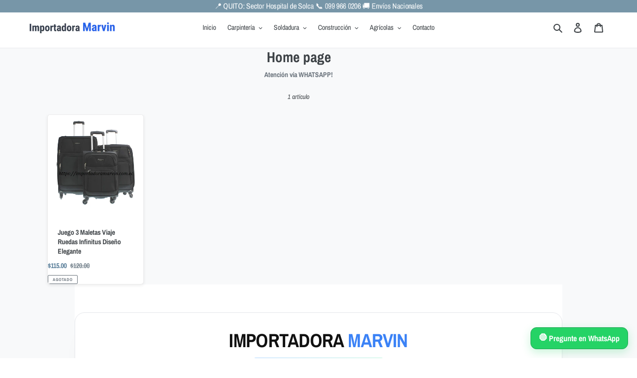

--- FILE ---
content_type: text/html; charset=utf-8
request_url: https://importadoramarvin.com.ec/collections/frontpage
body_size: 27487
content:
<!doctype html>
<html class="no-js" lang="es">
  <head>
    <!-- Conectando con CMarvin Hogar -->
    <!-- <meta name="facebook-domain-verification" content="mbmlbheyugtd6piwb0i8m8pli38k7i" /> -->
    <!-- FIN Conectando con CMarvin Hogar -->

    <!-- Meta Pixel Code Marvin Hogar -->
    <script>
      !function(f,b,e,v,n,t,s)
      {if(f.fbq)return;n=f.fbq=function(){n.callMethod?
      n.callMethod.apply(n,arguments):n.queue.push(arguments)};
      if(!f._fbq)f._fbq=n;n.push=n;n.loaded=!0;n.version='2.0';
      n.queue=[];t=b.createElement(e);t.async=!0;
      t.src=v;s=b.getElementsByTagName(e)[0];
      s.parentNode.insertBefore(t,s)}(window, document,'script',
      'https://connect.facebook.net/en_US/fbevents.js');
      fbq('init', '1498225700802041');
      fbq('track', 'PageView');
    </script>
    <noscript
      ><img
        height="1"
        width="1"
        style="display:none"
        src="https://www.facebook.com/tr?id=1498225700802041&ev=PageView&noscript=1"
    ></noscript>
    <!-- End Meta Pixel Code -->

    <!-- Meta Pixel Code Marvin Importador -->
    <script>
      !function(f,b,e,v,n,t,s)
      {if(f.fbq)return;n=f.fbq=function(){n.callMethod?
      n.callMethod.apply(n,arguments):n.queue.push(arguments)};
      if(!f._fbq)f._fbq=n;n.push=n;n.loaded=!0;n.version='2.0';
      n.queue=[];t=b.createElement(e);t.async=!0;
      t.src=v;s=b.getElementsByTagName(e)[0];
      s.parentNode.insertBefore(t,s)}(window, document,'script',
      'https://connect.facebook.net/en_US/fbevents.js');
      fbq('init', '386297838973121');
      fbq('track', 'PageView');
    </script>
    <noscript
      ><img
        height="1"
        width="1"
        style="display:none"
        src="https://www.facebook.com/tr?id=386297838973121&ev=PageView&noscript=1"
    ></noscript>
    <!-- End Meta Pixel Code -->

    <!-- Meta Pixel Code Pagina Marvin Suministros -->
    <script>
      !function(f,b,e,v,n,t,s)
      {if(f.fbq)return;n=f.fbq=function(){n.callMethod?
      n.callMethod.apply(n,arguments):n.queue.push(arguments)};
      if(!f._fbq)f._fbq=n;n.push=n;n.loaded=!0;n.version='2.0';
      n.queue=[];t=b.createElement(e);t.async=!0;
      t.src=v;s=b.getElementsByTagName(e)[0];
      s.parentNode.insertBefore(t,s)}(window, document,'script',
      'https://connect.facebook.net/en_US/fbevents.js');
      fbq('init', '618847319555711');
      fbq('track', 'PageView');
    </script>
    <noscript
      ><img
        height="1"
        width="1"
        style="display:none"
        src="https://www.facebook.com/tr?id=618847319555711&ev=PageView&noscript=1"
    ></noscript>
    <!-- End Meta Pixel Code -->

    <meta charset="utf-8">
    <meta http-equiv="X-UA-Compatible" content="IE=edge,chrome=1">
    <meta name="viewport" content="width=device-width,initial-scale=1">
    <meta name="theme-color" content="#557b97">

    <link rel="preconnect" href="https://cdn.shopify.com" crossorigin>
    <link rel="preconnect" href="https://fonts.shopifycdn.com" crossorigin>
    <link rel="preconnect" href="https://monorail-edge.shopifysvc.com"><link rel="preload" href="//importadoramarvin.com.ec/cdn/shop/t/40/assets/theme.css?v=34738791552782534031760597661" as="style"><link rel="stylesheet" href="//importadoramarvin.com.ec/cdn/shop/t/40/assets/custom-marvin.css?v=167397932701866867541765777774">

    <link rel="preload" as="font" href="//importadoramarvin.com.ec/cdn/fonts/archivo_narrow/archivonarrow_n7.c049bee49aa92b4cfee86dd4e79c9194b8519e2b.woff2" type="font/woff2" crossorigin>
    <link rel="preload" as="font" href="//importadoramarvin.com.ec/cdn/fonts/archivo_narrow/archivonarrow_n4.5c3bab850a22055c235cf940f895d873a8689d70.woff2" type="font/woff2" crossorigin>
    <link rel="preload" as="font" href="//importadoramarvin.com.ec/cdn/fonts/archivo_narrow/archivonarrow_n7.c049bee49aa92b4cfee86dd4e79c9194b8519e2b.woff2" type="font/woff2" crossorigin>
    <link rel="preload" href="//importadoramarvin.com.ec/cdn/shop/t/40/assets/theme.js?v=140869348110754777901760551633" as="script">
    <link rel="preload" href="//importadoramarvin.com.ec/cdn/shop/t/40/assets/lazysizes.js?v=63098554868324070131760551633" as="script"><link rel="canonical" href="https://importadoramarvin.com.ec/collections/frontpage"><link rel="shortcut icon" href="//importadoramarvin.com.ec/cdn/shop/files/Importadora_Marvin_PEQUE_32x32.png?v=1613749490" type="image/png"><title>Home page
&ndash; Importadora Marvin</title><meta name="description" content="Atención vía WHATSAPP!"><!-- /snippets/social-meta-tags.liquid -->


<meta property="og:site_name" content="Importadora Marvin">
<meta property="og:url" content="https://importadoramarvin.com.ec/collections/frontpage">
<meta property="og:title" content="Home page">
<meta property="og:type" content="product.group">
<meta property="og:description" content="Atención vía WHATSAPP!"><meta property="og:image" content="http://importadoramarvin.com.ec/cdn/shop/files/importadora-marvin-social.png?v=1766103903">
  <meta property="og:image:secure_url" content="https://importadoramarvin.com.ec/cdn/shop/files/importadora-marvin-social.png?v=1766103903">
  <meta property="og:image:width" content="1200">
  <meta property="og:image:height" content="630">


<meta name="twitter:card" content="summary_large_image">
<meta name="twitter:title" content="Home page">
<meta name="twitter:description" content="Atención vía WHATSAPP!">

    
<style data-shopify>
:root {
    --color-text: #3d4246;
    --color-text-rgb: 61, 66, 70;
    --color-body-text: #69727b;
    --color-sale-text: #557b97;
    --color-small-button-text-border: #3d4246;
    --color-text-field: #fff;
    --color-text-field-text: #000;
    --color-text-field-text-rgb: 0, 0, 0;

    --color-btn-primary: #557b97;
    --color-btn-primary-darker: #436076;
    --color-btn-primary-text: #fff;

    --color-blankstate: rgba(105, 114, 123, 0.35);
    --color-blankstate-border: rgba(105, 114, 123, 0.2);
    --color-blankstate-background: rgba(105, 114, 123, 0.1);

    --color-text-focus:#25282b;
    --color-overlay-text-focus:#e6e6e6;
    --color-btn-primary-focus:#436076;
    --color-btn-social-focus:#cdcfd3;
    --color-small-button-text-border-focus:#25282b;
    --predictive-search-focus:#f2f2f2;

    --color-body: #ffffff;
    --color-bg: #ffffff;
    --color-bg-rgb: 255, 255, 255;
    --color-bg-alt: rgba(105, 114, 123, 0.05);
    --color-bg-currency-selector: rgba(105, 114, 123, 0.2);

    --color-overlay-title-text: #fff;
    --color-image-overlay: #3d4246;
    --color-image-overlay-rgb: 61, 66, 70;--opacity-image-overlay: 0.18;--hover-overlay-opacity: 0.58;

    --color-border: #e8e9eb;
    --color-border-form: #949494;
    --color-border-form-darker: #7b7b7b;

    --svg-select-icon: url(//importadoramarvin.com.ec/cdn/shop/t/40/assets/ico-select.svg?v=39236200439485338221760551633);
    --slick-img-url: url(//importadoramarvin.com.ec/cdn/shop/t/40/assets/ajax-loader.gif?v=41356863302472015721760551633);

    --font-weight-body--bold: 700;
    --font-weight-body--bolder: 700;

    --font-stack-header: "Archivo Narrow", sans-serif;
    --font-style-header: normal;
    --font-weight-header: 700;

    --font-stack-body: "Archivo Narrow", sans-serif;
    --font-style-body: normal;
    --font-weight-body: 400;

    --font-size-header: 22;

    --font-size-base: 14;

    --font-h1-desktop: 29;
    --font-h1-mobile: 27;
    --font-h2-desktop: 17;
    --font-h2-mobile: 15;
    --font-h3-mobile: 17;
    --font-h4-desktop: 14;
    --font-h4-mobile: 13;
    --font-h5-desktop: 12;
    --font-h5-mobile: 11;
    --font-h6-desktop: 11;
    --font-h6-mobile: 10;

    --font-mega-title-large-desktop: 55;

    --font-rich-text-large: 16;
    --font-rich-text-small: 12;

    
--color-video-bg: #f2f2f2;

    
    --global-color-image-loader-primary: rgba(61, 66, 70, 0.06);
    --global-color-image-loader-secondary: rgba(61, 66, 70, 0.12);
  }
</style>


      <meta name="robots" content="index, follow">
    

    <style>
      *,::after,::before{box-sizing:border-box}body{margin:0}body,html{background-color:var(--color-body)}body,button{font-size:calc(var(--font-size-base) * 1px);font-family:var(--font-stack-body);font-style:var(--font-style-body);font-weight:var(--font-weight-body);color:var(--color-text);line-height:1.5}body,button{-webkit-font-smoothing:antialiased;-webkit-text-size-adjust:100%}.border-bottom{border-bottom:1px solid var(--color-border)}.btn--link{background-color:transparent;border:0;margin:0;color:var(--color-text);text-align:left}.text-right{text-align:right}.icon{display:inline-block;width:20px;height:20px;vertical-align:middle;fill:currentColor}.icon__fallback-text,.visually-hidden{position:absolute!important;overflow:hidden;clip:rect(0 0 0 0);height:1px;width:1px;margin:-1px;padding:0;border:0}svg.icon:not(.icon--full-color) circle,svg.icon:not(.icon--full-color) ellipse,svg.icon:not(.icon--full-color) g,svg.icon:not(.icon--full-color) line,svg.icon:not(.icon--full-color) path,svg.icon:not(.icon--full-color) polygon,svg.icon:not(.icon--full-color) polyline,svg.icon:not(.icon--full-color) rect,symbol.icon:not(.icon--full-color) circle,symbol.icon:not(.icon--full-color) ellipse,symbol.icon:not(.icon--full-color) g,symbol.icon:not(.icon--full-color) line,symbol.icon:not(.icon--full-color) path,symbol.icon:not(.icon--full-color) polygon,symbol.icon:not(.icon--full-color) polyline,symbol.icon:not(.icon--full-color) rect{fill:inherit;stroke:inherit}li{list-style:none}.list--inline{padding:0;margin:0}.list--inline>li{display:inline-block;margin-bottom:0;vertical-align:middle}a{color:var(--color-text);text-decoration:none}.h1,.h2,h1,h2{margin:0 0 17.5px;font-family:var(--font-stack-header);font-style:var(--font-style-header);font-weight:var(--font-weight-header);line-height:1.2;overflow-wrap:break-word;word-wrap:break-word}.h1 a,.h2 a,h1 a,h2 a{color:inherit;text-decoration:none;font-weight:inherit}.h1,h1{font-size:calc(((var(--font-h1-desktop))/ (var(--font-size-base))) * 1em);text-transform:none;letter-spacing:0}@media only screen and (max-width:749px){.h1,h1{font-size:calc(((var(--font-h1-mobile))/ (var(--font-size-base))) * 1em)}}.h2,h2{font-size:calc(((var(--font-h2-desktop))/ (var(--font-size-base))) * 1em);text-transform:uppercase;letter-spacing:.1em}@media only screen and (max-width:749px){.h2,h2{font-size:calc(((var(--font-h2-mobile))/ (var(--font-size-base))) * 1em)}}p{color:var(--color-body-text);margin:0 0 19.44444px}@media only screen and (max-width:749px){p{font-size:calc(((var(--font-size-base) - 1)/ (var(--font-size-base))) * 1em)}}p:last-child{margin-bottom:0}@media only screen and (max-width:749px){.small--hide{display:none!important}}.grid{list-style:none;margin:0;padding:0;margin-left:-30px}.grid::after{content:'';display:table;clear:both}@media only screen and (max-width:749px){.grid{margin-left:-22px}}.grid::after{content:'';display:table;clear:both}.grid--no-gutters{margin-left:0}.grid--no-gutters .grid__item{padding-left:0}.grid--table{display:table;table-layout:fixed;width:100%}.grid--table>.grid__item{float:none;display:table-cell;vertical-align:middle}.grid__item{float:left;padding-left:30px;width:100%}@media only screen and (max-width:749px){.grid__item{padding-left:22px}}.grid__item[class*="--push"]{position:relative}@media only screen and (min-width:750px){.medium-up--one-quarter{width:25%}.medium-up--push-one-third{width:33.33%}.medium-up--one-half{width:50%}.medium-up--push-one-third{left:33.33%;position:relative}}.site-header{position:relative;background-color:var(--color-body)}@media only screen and (max-width:749px){.site-header{border-bottom:1px solid var(--color-border)}}@media only screen and (min-width:750px){.site-header{padding:0 55px}.site-header.logo--center{padding-top:30px}}.site-header__logo{margin:15px 0}.logo-align--center .site-header__logo{text-align:center;margin:0 auto}@media only screen and (max-width:749px){.logo-align--center .site-header__logo{text-align:left;margin:15px 0}}@media only screen and (max-width:749px){.site-header__logo{padding-left:22px;text-align:left}.site-header__logo img{margin:0}}.site-header__logo-link{display:inline-block;word-break:break-word}@media only screen and (min-width:750px){.logo-align--center .site-header__logo-link{margin:0 auto}}.site-header__logo-image{display:block}@media only screen and (min-width:750px){.site-header__logo-image{margin:0 auto}}.site-header__logo-image img{width:100%}.site-header__logo-image--centered img{margin:0 auto}.site-header__logo img{display:block}.site-header__icons{position:relative;white-space:nowrap}@media only screen and (max-width:749px){.site-header__icons{width:auto;padding-right:13px}.site-header__icons .btn--link,.site-header__icons .site-header__cart{font-size:calc(((var(--font-size-base))/ (var(--font-size-base))) * 1em)}}.site-header__icons-wrapper{position:relative;display:-webkit-flex;display:-ms-flexbox;display:flex;width:100%;-ms-flex-align:center;-webkit-align-items:center;-moz-align-items:center;-ms-align-items:center;-o-align-items:center;align-items:center;-webkit-justify-content:flex-end;-ms-justify-content:flex-end;justify-content:flex-end}.site-header__account,.site-header__cart,.site-header__search{position:relative}.site-header__search.site-header__icon{display:none}@media only screen and (min-width:1400px){.site-header__search.site-header__icon{display:block}}.site-header__search-toggle{display:block}@media only screen and (min-width:750px){.site-header__account,.site-header__cart{padding:10px 11px}}.site-header__cart-title,.site-header__search-title{position:absolute!important;overflow:hidden;clip:rect(0 0 0 0);height:1px;width:1px;margin:-1px;padding:0;border:0;display:block;vertical-align:middle}.site-header__cart-title{margin-right:3px}.site-header__cart-count{display:flex;align-items:center;justify-content:center;position:absolute;right:.4rem;top:.2rem;font-weight:700;background-color:var(--color-btn-primary);color:var(--color-btn-primary-text);border-radius:50%;min-width:1em;height:1em}.site-header__cart-count span{font-family:HelveticaNeue,"Helvetica Neue",Helvetica,Arial,sans-serif;font-size:calc(11em / 16);line-height:1}@media only screen and (max-width:749px){.site-header__cart-count{top:calc(7em / 16);right:0;border-radius:50%;min-width:calc(19em / 16);height:calc(19em / 16)}}@media only screen and (max-width:749px){.site-header__cart-count span{padding:.25em calc(6em / 16);font-size:12px}}.site-header__menu{display:none}@media only screen and (max-width:749px){.site-header__icon{display:inline-block;vertical-align:middle;padding:10px 11px;margin:0}}@media only screen and (min-width:750px){.site-header__icon .icon-search{margin-right:3px}}.announcement-bar{z-index:10;position:relative;text-align:center;border-bottom:1px solid transparent;padding:2px}.announcement-bar__link{display:block}.announcement-bar__message{display:block;padding:11px 22px;font-size:calc(((16)/ (var(--font-size-base))) * 1em);font-weight:var(--font-weight-header)}@media only screen and (min-width:750px){.announcement-bar__message{padding-left:55px;padding-right:55px}}.site-nav{position:relative;padding:0;text-align:center;margin:25px 0}.site-nav a{padding:3px 10px}.site-nav__link{display:block;white-space:nowrap}.site-nav--centered .site-nav__link{padding-top:0}.site-nav__link .icon-chevron-down{width:calc(8em / 16);height:calc(8em / 16);margin-left:.5rem}.site-nav__label{border-bottom:1px solid transparent}.site-nav__link--active .site-nav__label{border-bottom-color:var(--color-text)}.site-nav__link--button{border:none;background-color:transparent;padding:3px 10px}.site-header__mobile-nav{z-index:11;position:relative;background-color:var(--color-body)}@media only screen and (max-width:749px){.site-header__mobile-nav{display:-webkit-flex;display:-ms-flexbox;display:flex;width:100%;-ms-flex-align:center;-webkit-align-items:center;-moz-align-items:center;-ms-align-items:center;-o-align-items:center;align-items:center}}.mobile-nav--open .icon-close{display:none}.main-content{opacity:0}.main-content .shopify-section{display:none}.main-content .shopify-section:first-child{display:inherit}.critical-hidden{display:none}
    </style>

    <script>
      window.performance.mark('debut:theme_stylesheet_loaded.start');

      function onLoadStylesheet() {
        performance.mark('debut:theme_stylesheet_loaded.end');
        performance.measure('debut:theme_stylesheet_loaded', 'debut:theme_stylesheet_loaded.start', 'debut:theme_stylesheet_loaded.end');

        var url = "//importadoramarvin.com.ec/cdn/shop/t/40/assets/theme.css?v=34738791552782534031760597661";
        var link = document.querySelector('link[href="' + url + '"]');
        link.loaded = true;
        link.dispatchEvent(new Event('load'));
      }
    </script>

    <link
      rel="stylesheet"
      href="//importadoramarvin.com.ec/cdn/shop/t/40/assets/theme.css?v=34738791552782534031760597661"
      type="text/css"
      media="print"
      onload="this.media='all';onLoadStylesheet()"
    >

    <style>
      @font-face {
  font-family: "Archivo Narrow";
  font-weight: 700;
  font-style: normal;
  font-display: swap;
  src: url("//importadoramarvin.com.ec/cdn/fonts/archivo_narrow/archivonarrow_n7.c049bee49aa92b4cfee86dd4e79c9194b8519e2b.woff2") format("woff2"),
       url("//importadoramarvin.com.ec/cdn/fonts/archivo_narrow/archivonarrow_n7.89eabe3e1f3044c02b965aa5ad3e57c9e898709d.woff") format("woff");
}

      @font-face {
  font-family: "Archivo Narrow";
  font-weight: 400;
  font-style: normal;
  font-display: swap;
  src: url("//importadoramarvin.com.ec/cdn/fonts/archivo_narrow/archivonarrow_n4.5c3bab850a22055c235cf940f895d873a8689d70.woff2") format("woff2"),
       url("//importadoramarvin.com.ec/cdn/fonts/archivo_narrow/archivonarrow_n4.ea12dd22d3319d164475c1d047ae8f973041a9ff.woff") format("woff");
}

      @font-face {
  font-family: "Archivo Narrow";
  font-weight: 700;
  font-style: normal;
  font-display: swap;
  src: url("//importadoramarvin.com.ec/cdn/fonts/archivo_narrow/archivonarrow_n7.c049bee49aa92b4cfee86dd4e79c9194b8519e2b.woff2") format("woff2"),
       url("//importadoramarvin.com.ec/cdn/fonts/archivo_narrow/archivonarrow_n7.89eabe3e1f3044c02b965aa5ad3e57c9e898709d.woff") format("woff");
}

      @font-face {
  font-family: "Archivo Narrow";
  font-weight: 700;
  font-style: normal;
  font-display: swap;
  src: url("//importadoramarvin.com.ec/cdn/fonts/archivo_narrow/archivonarrow_n7.c049bee49aa92b4cfee86dd4e79c9194b8519e2b.woff2") format("woff2"),
       url("//importadoramarvin.com.ec/cdn/fonts/archivo_narrow/archivonarrow_n7.89eabe3e1f3044c02b965aa5ad3e57c9e898709d.woff") format("woff");
}

      @font-face {
  font-family: "Archivo Narrow";
  font-weight: 400;
  font-style: italic;
  font-display: swap;
  src: url("//importadoramarvin.com.ec/cdn/fonts/archivo_narrow/archivonarrow_i4.59445c13f0e607542640c8a56f31dcd8ed680cfa.woff2") format("woff2"),
       url("//importadoramarvin.com.ec/cdn/fonts/archivo_narrow/archivonarrow_i4.bbf26c99347034f8df1f87b08c4a929cfc5255c8.woff") format("woff");
}

      @font-face {
  font-family: "Archivo Narrow";
  font-weight: 700;
  font-style: italic;
  font-display: swap;
  src: url("//importadoramarvin.com.ec/cdn/fonts/archivo_narrow/archivonarrow_i7.394cd4c9437ad9084e13f72957e92bfbe366a689.woff2") format("woff2"),
       url("//importadoramarvin.com.ec/cdn/fonts/archivo_narrow/archivonarrow_i7.f7e98758eef2e613f5c757b5780e7f43b6bcf700.woff") format("woff");
}

    </style>

    <script>
      var theme = {
        breakpoints: {
          medium: 750,
          large: 990,
          widescreen: 1400
        },
        strings: {
          addToCart: "Agregar al carrito",
          soldOut: "Agotado",
          unavailable: "No disponible",
          regularPrice: "Precio habitual",
          salePrice: "Precio de venta",
          sale: "Oferta",
          fromLowestPrice: "de [price]",
          vendor: "Proveedor",
          showMore: "Ver más",
          showLess: "Mostrar menos",
          searchFor: "Buscar",
          addressError: "No se puede encontrar esa dirección",
          addressNoResults: "No results for that address",
          addressQueryLimit: "Se ha excedido el límite de uso de la API de Google . Considere la posibilidad de actualizar a un \u003ca href=\"https:\/\/developers.google.com\/maps\/premium\/usage-limits\"\u003ePlan Premium\u003c\/a\u003e.",
          authError: "Hubo un problema de autenticación con su cuenta de Google Maps.",
          newWindow: "Abre en una nueva ventana.",
          external: "Abre sitio externo.",
          newWindowExternal: "Abre sitio externo externo en una nueva ventana.",
          removeLabel: "Eliminar [product]",
          update: "Actualizar carrito",
          quantity: "Cantidad",
          discountedTotal: "Descuento total",
          regularTotal: "Precio regular total",
          priceColumn: "Ver la columna de Precio para detalles del descuento.",
          quantityMinimumMessage: "La cantidad debe ser 1 o más",
          cartError: "Se ha producido un error al actualizar tu carrito. Vuelve a intentarlo.",
          removedItemMessage: "Eliminó \u003cspan class=\"cart__removed-product-details\"\u003e([quantity]) [link]\u003c\/span\u003e de tu carrito.",
          unitPrice: "Precio unitario",
          unitPriceSeparator: "por",
          oneCartCount: "1 artículo",
          otherCartCount: "[count] artículos",
          quantityLabel: "Cantidad: [count]",
          products: "Productos",
          loading: "Cargando",
          number_of_results: "[result_number] de [results_count]",
          number_of_results_found: "[results_count] resultados encontrados",
          one_result_found: "1 resultado encontrado"
        },
        moneyFormat: "${{amount}}",
        moneyFormatWithCurrency: "${{amount}} USD",
        settings: {
          predictiveSearchEnabled: true,
          predictiveSearchShowPrice: true,
          predictiveSearchShowVendor: false
        },
        stylesheet: "//importadoramarvin.com.ec/cdn/shop/t/40/assets/theme.css?v=34738791552782534031760597661"
      }

      document.documentElement.className = document.documentElement.className.replace('no-js', 'js');
    </script><script src="//importadoramarvin.com.ec/cdn/shop/t/40/assets/theme.js?v=140869348110754777901760551633" defer="defer"></script>
    <script src="//importadoramarvin.com.ec/cdn/shop/t/40/assets/lazysizes.js?v=63098554868324070131760551633" async="async"></script>

    <script type="text/javascript">
      if (window.MSInputMethodContext && document.documentMode) {
        var scripts = document.getElementsByTagName('script')[0];
        var polyfill = document.createElement("script");
        polyfill.defer = true;
        polyfill.src = "//importadoramarvin.com.ec/cdn/shop/t/40/assets/ie11CustomProperties.min.js?v=146208399201472936201760551633";

        scripts.parentNode.insertBefore(polyfill, scripts);
      }
    </script>

    <style>
      /* Estilos para el ANUNCIO PERSONALIZADO DE MARVIN */
      #custom-ad-anuncio {
        position: fixed;
        top: 0;
        left: 0;
        width: 100%;
        background-color: #7796A8; /* Color de fondo de la barra de anuncios VERDE */
        padding: 6px;
        text-align: center;
        z-index: 9999;
      }

      #custom-ad-anuncio p {
        color: #FFFFFF; /* Color de texto BLANCO */
      }

      /* Ajuste para la barra de navegación */
      body {
        padding-top: 55px; /* Ajusta el valor según la altura de tu anuncio + barra de menú */
      }

      /* Valor para computadoras */
      @media screen and (min-width: 992px) {
        body {
          padding-top: 25px; /* Altura del anuncio + barra de menú + un poco de espacio, reducido a 25px para mover el contenido hacia arriba */
        }
      }
    </style>

    <!-- Google Analytics 4 -->
    <!-- <script async src="https://www.googletagmanager.com/gtag/js?id=G-WB8V45NQL1"></script> -->
    <!-- <script> -->
    <!--   window.dataLayer = window.dataLayer || []; -->
    <!--   function gtag(){ dataLayer.push(arguments); } -->
    <!--   gtag('js', new Date()); -->
    <!--   gtag('config', 'G-WB8V45NQL1'); -->
    <!-- </script> -->
    <!-- FIN Google Analytics 4 -->

<!-- Script de manejo de errores -->
    <script>
      // Prevenir errores de red no críticos
      window.addEventListener('error', function(e) {
        // Solo log errores críticos, ignorar errores de recursos externos
        if (e.message && !e.message.includes('facebook.net') && !e.message.includes('googletagmanager')) {
          console.log('Error capturado:', e.message);
        }
      });

      // Manejar errores de promesas no capturadas
      window.addEventListener('unhandledrejection', function(e) {
        console.log('Promesa rechazada:', e.reason);
        e.preventDefault();
      });
    </script>

    <style>
      @keyframes pulse {
          0%, 100% { transform: scale(1); }
          50% { transform: scale(1.40); }
      }

      .pulse {
          animation: pulse 5s forwards ;
      }
    </style>

    <style>
      @keyframes pulse2 {
          0%, 100% { transform: scale(1); }
          50% { transform: scale(1.40); }
      }

      .pulse2 {
          animation: pulse2 10s infinite;
      }
    </style>

    <!-- VERIFICAR TIENDA MARVIN EN MERCHANT CENTER -->
    <meta name="google-site-verification" content="FMxXdEtFuRJgL3M49trf4O5lbt62pj4fwViClpQ9_HU">

    <!-- VERIFICAR TIENDA MARVIN EN SEARCH CONSOLE -->
    <meta name="google-site-verification" content="CYapreEBEnHI12S5I9ERfZ9G-AUehxIQQz9FWSO5m8k" />

        <script>window.performance && window.performance.mark && window.performance.mark('shopify.content_for_header.start');</script><meta id="shopify-digital-wallet" name="shopify-digital-wallet" content="/30505500731/digital_wallets/dialog">
<link rel="alternate" type="application/atom+xml" title="Feed" href="/collections/frontpage.atom" />
<link rel="alternate" type="application/json+oembed" href="https://importadoramarvin.com.ec/collections/frontpage.oembed">
<script async="async" src="/checkouts/internal/preloads.js?locale=es-EC"></script>
<script id="shopify-features" type="application/json">{"accessToken":"56028a352311550bdc77438c72e68a9c","betas":["rich-media-storefront-analytics"],"domain":"importadoramarvin.com.ec","predictiveSearch":true,"shopId":30505500731,"locale":"es"}</script>
<script>var Shopify = Shopify || {};
Shopify.shop = "importadora-marvin.myshopify.com";
Shopify.locale = "es";
Shopify.currency = {"active":"USD","rate":"1.0"};
Shopify.country = "EC";
Shopify.theme = {"name":"Vigente Válido | en Uso","id":134735462459,"schema_name":"Debut","schema_version":"17.9.2","theme_store_id":796,"role":"main"};
Shopify.theme.handle = "null";
Shopify.theme.style = {"id":null,"handle":null};
Shopify.cdnHost = "importadoramarvin.com.ec/cdn";
Shopify.routes = Shopify.routes || {};
Shopify.routes.root = "/";</script>
<script type="module">!function(o){(o.Shopify=o.Shopify||{}).modules=!0}(window);</script>
<script>!function(o){function n(){var o=[];function n(){o.push(Array.prototype.slice.apply(arguments))}return n.q=o,n}var t=o.Shopify=o.Shopify||{};t.loadFeatures=n(),t.autoloadFeatures=n()}(window);</script>
<script id="shop-js-analytics" type="application/json">{"pageType":"collection"}</script>
<script defer="defer" async type="module" src="//importadoramarvin.com.ec/cdn/shopifycloud/shop-js/modules/v2/client.init-shop-cart-sync_2Gr3Q33f.es.esm.js"></script>
<script defer="defer" async type="module" src="//importadoramarvin.com.ec/cdn/shopifycloud/shop-js/modules/v2/chunk.common_noJfOIa7.esm.js"></script>
<script defer="defer" async type="module" src="//importadoramarvin.com.ec/cdn/shopifycloud/shop-js/modules/v2/chunk.modal_Deo2FJQo.esm.js"></script>
<script type="module">
  await import("//importadoramarvin.com.ec/cdn/shopifycloud/shop-js/modules/v2/client.init-shop-cart-sync_2Gr3Q33f.es.esm.js");
await import("//importadoramarvin.com.ec/cdn/shopifycloud/shop-js/modules/v2/chunk.common_noJfOIa7.esm.js");
await import("//importadoramarvin.com.ec/cdn/shopifycloud/shop-js/modules/v2/chunk.modal_Deo2FJQo.esm.js");

  window.Shopify.SignInWithShop?.initShopCartSync?.({"fedCMEnabled":true,"windoidEnabled":true});

</script>
<script id="__st">var __st={"a":30505500731,"offset":-18000,"reqid":"d44e993d-d040-407d-a2c5-fcfa86d3fbde-1769516752","pageurl":"importadoramarvin.com.ec\/collections\/frontpage","u":"b9cb6ecd1685","p":"collection","rtyp":"collection","rid":164645175355};</script>
<script>window.ShopifyPaypalV4VisibilityTracking = true;</script>
<script id="captcha-bootstrap">!function(){'use strict';const t='contact',e='account',n='new_comment',o=[[t,t],['blogs',n],['comments',n],[t,'customer']],c=[[e,'customer_login'],[e,'guest_login'],[e,'recover_customer_password'],[e,'create_customer']],r=t=>t.map((([t,e])=>`form[action*='/${t}']:not([data-nocaptcha='true']) input[name='form_type'][value='${e}']`)).join(','),a=t=>()=>t?[...document.querySelectorAll(t)].map((t=>t.form)):[];function s(){const t=[...o],e=r(t);return a(e)}const i='password',u='form_key',d=['recaptcha-v3-token','g-recaptcha-response','h-captcha-response',i],f=()=>{try{return window.sessionStorage}catch{return}},m='__shopify_v',_=t=>t.elements[u];function p(t,e,n=!1){try{const o=window.sessionStorage,c=JSON.parse(o.getItem(e)),{data:r}=function(t){const{data:e,action:n}=t;return t[m]||n?{data:e,action:n}:{data:t,action:n}}(c);for(const[e,n]of Object.entries(r))t.elements[e]&&(t.elements[e].value=n);n&&o.removeItem(e)}catch(o){console.error('form repopulation failed',{error:o})}}const l='form_type',E='cptcha';function T(t){t.dataset[E]=!0}const w=window,h=w.document,L='Shopify',v='ce_forms',y='captcha';let A=!1;((t,e)=>{const n=(g='f06e6c50-85a8-45c8-87d0-21a2b65856fe',I='https://cdn.shopify.com/shopifycloud/storefront-forms-hcaptcha/ce_storefront_forms_captcha_hcaptcha.v1.5.2.iife.js',D={infoText:'Protegido por hCaptcha',privacyText:'Privacidad',termsText:'Términos'},(t,e,n)=>{const o=w[L][v],c=o.bindForm;if(c)return c(t,g,e,D).then(n);var r;o.q.push([[t,g,e,D],n]),r=I,A||(h.body.append(Object.assign(h.createElement('script'),{id:'captcha-provider',async:!0,src:r})),A=!0)});var g,I,D;w[L]=w[L]||{},w[L][v]=w[L][v]||{},w[L][v].q=[],w[L][y]=w[L][y]||{},w[L][y].protect=function(t,e){n(t,void 0,e),T(t)},Object.freeze(w[L][y]),function(t,e,n,w,h,L){const[v,y,A,g]=function(t,e,n){const i=e?o:[],u=t?c:[],d=[...i,...u],f=r(d),m=r(i),_=r(d.filter((([t,e])=>n.includes(e))));return[a(f),a(m),a(_),s()]}(w,h,L),I=t=>{const e=t.target;return e instanceof HTMLFormElement?e:e&&e.form},D=t=>v().includes(t);t.addEventListener('submit',(t=>{const e=I(t);if(!e)return;const n=D(e)&&!e.dataset.hcaptchaBound&&!e.dataset.recaptchaBound,o=_(e),c=g().includes(e)&&(!o||!o.value);(n||c)&&t.preventDefault(),c&&!n&&(function(t){try{if(!f())return;!function(t){const e=f();if(!e)return;const n=_(t);if(!n)return;const o=n.value;o&&e.removeItem(o)}(t);const e=Array.from(Array(32),(()=>Math.random().toString(36)[2])).join('');!function(t,e){_(t)||t.append(Object.assign(document.createElement('input'),{type:'hidden',name:u})),t.elements[u].value=e}(t,e),function(t,e){const n=f();if(!n)return;const o=[...t.querySelectorAll(`input[type='${i}']`)].map((({name:t})=>t)),c=[...d,...o],r={};for(const[a,s]of new FormData(t).entries())c.includes(a)||(r[a]=s);n.setItem(e,JSON.stringify({[m]:1,action:t.action,data:r}))}(t,e)}catch(e){console.error('failed to persist form',e)}}(e),e.submit())}));const S=(t,e)=>{t&&!t.dataset[E]&&(n(t,e.some((e=>e===t))),T(t))};for(const o of['focusin','change'])t.addEventListener(o,(t=>{const e=I(t);D(e)&&S(e,y())}));const B=e.get('form_key'),M=e.get(l),P=B&&M;t.addEventListener('DOMContentLoaded',(()=>{const t=y();if(P)for(const e of t)e.elements[l].value===M&&p(e,B);[...new Set([...A(),...v().filter((t=>'true'===t.dataset.shopifyCaptcha))])].forEach((e=>S(e,t)))}))}(h,new URLSearchParams(w.location.search),n,t,e,['guest_login'])})(!0,!0)}();</script>
<script integrity="sha256-4kQ18oKyAcykRKYeNunJcIwy7WH5gtpwJnB7kiuLZ1E=" data-source-attribution="shopify.loadfeatures" defer="defer" src="//importadoramarvin.com.ec/cdn/shopifycloud/storefront/assets/storefront/load_feature-a0a9edcb.js" crossorigin="anonymous"></script>
<script data-source-attribution="shopify.dynamic_checkout.dynamic.init">var Shopify=Shopify||{};Shopify.PaymentButton=Shopify.PaymentButton||{isStorefrontPortableWallets:!0,init:function(){window.Shopify.PaymentButton.init=function(){};var t=document.createElement("script");t.src="https://importadoramarvin.com.ec/cdn/shopifycloud/portable-wallets/latest/portable-wallets.es.js",t.type="module",document.head.appendChild(t)}};
</script>
<script data-source-attribution="shopify.dynamic_checkout.buyer_consent">
  function portableWalletsHideBuyerConsent(e){var t=document.getElementById("shopify-buyer-consent"),n=document.getElementById("shopify-subscription-policy-button");t&&n&&(t.classList.add("hidden"),t.setAttribute("aria-hidden","true"),n.removeEventListener("click",e))}function portableWalletsShowBuyerConsent(e){var t=document.getElementById("shopify-buyer-consent"),n=document.getElementById("shopify-subscription-policy-button");t&&n&&(t.classList.remove("hidden"),t.removeAttribute("aria-hidden"),n.addEventListener("click",e))}window.Shopify?.PaymentButton&&(window.Shopify.PaymentButton.hideBuyerConsent=portableWalletsHideBuyerConsent,window.Shopify.PaymentButton.showBuyerConsent=portableWalletsShowBuyerConsent);
</script>
<script data-source-attribution="shopify.dynamic_checkout.cart.bootstrap">document.addEventListener("DOMContentLoaded",(function(){function t(){return document.querySelector("shopify-accelerated-checkout-cart, shopify-accelerated-checkout")}if(t())Shopify.PaymentButton.init();else{new MutationObserver((function(e,n){t()&&(Shopify.PaymentButton.init(),n.disconnect())})).observe(document.body,{childList:!0,subtree:!0})}}));
</script>

<script>window.performance && window.performance.mark && window.performance.mark('shopify.content_for_header.end');</script>
  <link href="https://monorail-edge.shopifysvc.com" rel="dns-prefetch">
<script>(function(){if ("sendBeacon" in navigator && "performance" in window) {try {var session_token_from_headers = performance.getEntriesByType('navigation')[0].serverTiming.find(x => x.name == '_s').description;} catch {var session_token_from_headers = undefined;}var session_cookie_matches = document.cookie.match(/_shopify_s=([^;]*)/);var session_token_from_cookie = session_cookie_matches && session_cookie_matches.length === 2 ? session_cookie_matches[1] : "";var session_token = session_token_from_headers || session_token_from_cookie || "";function handle_abandonment_event(e) {var entries = performance.getEntries().filter(function(entry) {return /monorail-edge.shopifysvc.com/.test(entry.name);});if (!window.abandonment_tracked && entries.length === 0) {window.abandonment_tracked = true;var currentMs = Date.now();var navigation_start = performance.timing.navigationStart;var payload = {shop_id: 30505500731,url: window.location.href,navigation_start,duration: currentMs - navigation_start,session_token,page_type: "collection"};window.navigator.sendBeacon("https://monorail-edge.shopifysvc.com/v1/produce", JSON.stringify({schema_id: "online_store_buyer_site_abandonment/1.1",payload: payload,metadata: {event_created_at_ms: currentMs,event_sent_at_ms: currentMs}}));}}window.addEventListener('pagehide', handle_abandonment_event);}}());</script>
<script id="web-pixels-manager-setup">(function e(e,d,r,n,o){if(void 0===o&&(o={}),!Boolean(null===(a=null===(i=window.Shopify)||void 0===i?void 0:i.analytics)||void 0===a?void 0:a.replayQueue)){var i,a;window.Shopify=window.Shopify||{};var t=window.Shopify;t.analytics=t.analytics||{};var s=t.analytics;s.replayQueue=[],s.publish=function(e,d,r){return s.replayQueue.push([e,d,r]),!0};try{self.performance.mark("wpm:start")}catch(e){}var l=function(){var e={modern:/Edge?\/(1{2}[4-9]|1[2-9]\d|[2-9]\d{2}|\d{4,})\.\d+(\.\d+|)|Firefox\/(1{2}[4-9]|1[2-9]\d|[2-9]\d{2}|\d{4,})\.\d+(\.\d+|)|Chrom(ium|e)\/(9{2}|\d{3,})\.\d+(\.\d+|)|(Maci|X1{2}).+ Version\/(15\.\d+|(1[6-9]|[2-9]\d|\d{3,})\.\d+)([,.]\d+|)( \(\w+\)|)( Mobile\/\w+|) Safari\/|Chrome.+OPR\/(9{2}|\d{3,})\.\d+\.\d+|(CPU[ +]OS|iPhone[ +]OS|CPU[ +]iPhone|CPU IPhone OS|CPU iPad OS)[ +]+(15[._]\d+|(1[6-9]|[2-9]\d|\d{3,})[._]\d+)([._]\d+|)|Android:?[ /-](13[3-9]|1[4-9]\d|[2-9]\d{2}|\d{4,})(\.\d+|)(\.\d+|)|Android.+Firefox\/(13[5-9]|1[4-9]\d|[2-9]\d{2}|\d{4,})\.\d+(\.\d+|)|Android.+Chrom(ium|e)\/(13[3-9]|1[4-9]\d|[2-9]\d{2}|\d{4,})\.\d+(\.\d+|)|SamsungBrowser\/([2-9]\d|\d{3,})\.\d+/,legacy:/Edge?\/(1[6-9]|[2-9]\d|\d{3,})\.\d+(\.\d+|)|Firefox\/(5[4-9]|[6-9]\d|\d{3,})\.\d+(\.\d+|)|Chrom(ium|e)\/(5[1-9]|[6-9]\d|\d{3,})\.\d+(\.\d+|)([\d.]+$|.*Safari\/(?![\d.]+ Edge\/[\d.]+$))|(Maci|X1{2}).+ Version\/(10\.\d+|(1[1-9]|[2-9]\d|\d{3,})\.\d+)([,.]\d+|)( \(\w+\)|)( Mobile\/\w+|) Safari\/|Chrome.+OPR\/(3[89]|[4-9]\d|\d{3,})\.\d+\.\d+|(CPU[ +]OS|iPhone[ +]OS|CPU[ +]iPhone|CPU IPhone OS|CPU iPad OS)[ +]+(10[._]\d+|(1[1-9]|[2-9]\d|\d{3,})[._]\d+)([._]\d+|)|Android:?[ /-](13[3-9]|1[4-9]\d|[2-9]\d{2}|\d{4,})(\.\d+|)(\.\d+|)|Mobile Safari.+OPR\/([89]\d|\d{3,})\.\d+\.\d+|Android.+Firefox\/(13[5-9]|1[4-9]\d|[2-9]\d{2}|\d{4,})\.\d+(\.\d+|)|Android.+Chrom(ium|e)\/(13[3-9]|1[4-9]\d|[2-9]\d{2}|\d{4,})\.\d+(\.\d+|)|Android.+(UC? ?Browser|UCWEB|U3)[ /]?(15\.([5-9]|\d{2,})|(1[6-9]|[2-9]\d|\d{3,})\.\d+)\.\d+|SamsungBrowser\/(5\.\d+|([6-9]|\d{2,})\.\d+)|Android.+MQ{2}Browser\/(14(\.(9|\d{2,})|)|(1[5-9]|[2-9]\d|\d{3,})(\.\d+|))(\.\d+|)|K[Aa][Ii]OS\/(3\.\d+|([4-9]|\d{2,})\.\d+)(\.\d+|)/},d=e.modern,r=e.legacy,n=navigator.userAgent;return n.match(d)?"modern":n.match(r)?"legacy":"unknown"}(),u="modern"===l?"modern":"legacy",c=(null!=n?n:{modern:"",legacy:""})[u],f=function(e){return[e.baseUrl,"/wpm","/b",e.hashVersion,"modern"===e.buildTarget?"m":"l",".js"].join("")}({baseUrl:d,hashVersion:r,buildTarget:u}),m=function(e){var d=e.version,r=e.bundleTarget,n=e.surface,o=e.pageUrl,i=e.monorailEndpoint;return{emit:function(e){var a=e.status,t=e.errorMsg,s=(new Date).getTime(),l=JSON.stringify({metadata:{event_sent_at_ms:s},events:[{schema_id:"web_pixels_manager_load/3.1",payload:{version:d,bundle_target:r,page_url:o,status:a,surface:n,error_msg:t},metadata:{event_created_at_ms:s}}]});if(!i)return console&&console.warn&&console.warn("[Web Pixels Manager] No Monorail endpoint provided, skipping logging."),!1;try{return self.navigator.sendBeacon.bind(self.navigator)(i,l)}catch(e){}var u=new XMLHttpRequest;try{return u.open("POST",i,!0),u.setRequestHeader("Content-Type","text/plain"),u.send(l),!0}catch(e){return console&&console.warn&&console.warn("[Web Pixels Manager] Got an unhandled error while logging to Monorail."),!1}}}}({version:r,bundleTarget:l,surface:e.surface,pageUrl:self.location.href,monorailEndpoint:e.monorailEndpoint});try{o.browserTarget=l,function(e){var d=e.src,r=e.async,n=void 0===r||r,o=e.onload,i=e.onerror,a=e.sri,t=e.scriptDataAttributes,s=void 0===t?{}:t,l=document.createElement("script"),u=document.querySelector("head"),c=document.querySelector("body");if(l.async=n,l.src=d,a&&(l.integrity=a,l.crossOrigin="anonymous"),s)for(var f in s)if(Object.prototype.hasOwnProperty.call(s,f))try{l.dataset[f]=s[f]}catch(e){}if(o&&l.addEventListener("load",o),i&&l.addEventListener("error",i),u)u.appendChild(l);else{if(!c)throw new Error("Did not find a head or body element to append the script");c.appendChild(l)}}({src:f,async:!0,onload:function(){if(!function(){var e,d;return Boolean(null===(d=null===(e=window.Shopify)||void 0===e?void 0:e.analytics)||void 0===d?void 0:d.initialized)}()){var d=window.webPixelsManager.init(e)||void 0;if(d){var r=window.Shopify.analytics;r.replayQueue.forEach((function(e){var r=e[0],n=e[1],o=e[2];d.publishCustomEvent(r,n,o)})),r.replayQueue=[],r.publish=d.publishCustomEvent,r.visitor=d.visitor,r.initialized=!0}}},onerror:function(){return m.emit({status:"failed",errorMsg:"".concat(f," has failed to load")})},sri:function(e){var d=/^sha384-[A-Za-z0-9+/=]+$/;return"string"==typeof e&&d.test(e)}(c)?c:"",scriptDataAttributes:o}),m.emit({status:"loading"})}catch(e){m.emit({status:"failed",errorMsg:(null==e?void 0:e.message)||"Unknown error"})}}})({shopId: 30505500731,storefrontBaseUrl: "https://importadoramarvin.com.ec",extensionsBaseUrl: "https://extensions.shopifycdn.com/cdn/shopifycloud/web-pixels-manager",monorailEndpoint: "https://monorail-edge.shopifysvc.com/unstable/produce_batch",surface: "storefront-renderer",enabledBetaFlags: ["2dca8a86"],webPixelsConfigList: [{"id":"561152059","configuration":"{\"config\":\"{\\\"google_tag_ids\\\":[\\\"G-WB8V45NQL1\\\",\\\"GT-WFFZSH2J\\\"],\\\"target_country\\\":\\\"ZZ\\\",\\\"gtag_events\\\":[{\\\"type\\\":\\\"begin_checkout\\\",\\\"action_label\\\":[\\\"G-WB8V45NQL1\\\",\\\"AW-589259901\\\/BtMBCKT6ibAbEP3I_ZgC\\\"]},{\\\"type\\\":\\\"search\\\",\\\"action_label\\\":[\\\"G-WB8V45NQL1\\\",\\\"AW-589259901\\\/vpgyCM76ibAbEP3I_ZgC\\\"]},{\\\"type\\\":\\\"view_item\\\",\\\"action_label\\\":[\\\"G-WB8V45NQL1\\\",\\\"AW-589259901\\\/0M_pCMv6ibAbEP3I_ZgC\\\",\\\"MC-XB6M90TNBE\\\"]},{\\\"type\\\":\\\"purchase\\\",\\\"action_label\\\":[\\\"G-WB8V45NQL1\\\",\\\"AW-589259901\\\/LgStCKH6ibAbEP3I_ZgC\\\",\\\"MC-XB6M90TNBE\\\"]},{\\\"type\\\":\\\"page_view\\\",\\\"action_label\\\":[\\\"G-WB8V45NQL1\\\",\\\"AW-589259901\\\/J0qnCKr6ibAbEP3I_ZgC\\\",\\\"MC-XB6M90TNBE\\\"]},{\\\"type\\\":\\\"add_payment_info\\\",\\\"action_label\\\":[\\\"G-WB8V45NQL1\\\",\\\"AW-589259901\\\/PiNnCMn7ibAbEP3I_ZgC\\\"]},{\\\"type\\\":\\\"add_to_cart\\\",\\\"action_label\\\":[\\\"G-WB8V45NQL1\\\",\\\"AW-589259901\\\/PQPWCKf6ibAbEP3I_ZgC\\\"]}],\\\"enable_monitoring_mode\\\":false}\"}","eventPayloadVersion":"v1","runtimeContext":"OPEN","scriptVersion":"b2a88bafab3e21179ed38636efcd8a93","type":"APP","apiClientId":1780363,"privacyPurposes":[],"dataSharingAdjustments":{"protectedCustomerApprovalScopes":["read_customer_address","read_customer_email","read_customer_name","read_customer_personal_data","read_customer_phone"]}},{"id":"142835771","configuration":"{\"pixel_id\":\"3459677720967069\",\"pixel_type\":\"facebook_pixel\",\"metaapp_system_user_token\":\"-\"}","eventPayloadVersion":"v1","runtimeContext":"OPEN","scriptVersion":"ca16bc87fe92b6042fbaa3acc2fbdaa6","type":"APP","apiClientId":2329312,"privacyPurposes":["ANALYTICS","MARKETING","SALE_OF_DATA"],"dataSharingAdjustments":{"protectedCustomerApprovalScopes":["read_customer_address","read_customer_email","read_customer_name","read_customer_personal_data","read_customer_phone"]}},{"id":"shopify-app-pixel","configuration":"{}","eventPayloadVersion":"v1","runtimeContext":"STRICT","scriptVersion":"0450","apiClientId":"shopify-pixel","type":"APP","privacyPurposes":["ANALYTICS","MARKETING"]},{"id":"shopify-custom-pixel","eventPayloadVersion":"v1","runtimeContext":"LAX","scriptVersion":"0450","apiClientId":"shopify-pixel","type":"CUSTOM","privacyPurposes":["ANALYTICS","MARKETING"]}],isMerchantRequest: false,initData: {"shop":{"name":"Importadora Marvin","paymentSettings":{"currencyCode":"USD"},"myshopifyDomain":"importadora-marvin.myshopify.com","countryCode":"EC","storefrontUrl":"https:\/\/importadoramarvin.com.ec"},"customer":null,"cart":null,"checkout":null,"productVariants":[],"purchasingCompany":null},},"https://importadoramarvin.com.ec/cdn","fcfee988w5aeb613cpc8e4bc33m6693e112",{"modern":"","legacy":""},{"shopId":"30505500731","storefrontBaseUrl":"https:\/\/importadoramarvin.com.ec","extensionBaseUrl":"https:\/\/extensions.shopifycdn.com\/cdn\/shopifycloud\/web-pixels-manager","surface":"storefront-renderer","enabledBetaFlags":"[\"2dca8a86\"]","isMerchantRequest":"false","hashVersion":"fcfee988w5aeb613cpc8e4bc33m6693e112","publish":"custom","events":"[[\"page_viewed\",{}],[\"collection_viewed\",{\"collection\":{\"id\":\"164645175355\",\"title\":\"Home page\",\"productVariants\":[{\"price\":{\"amount\":115.0,\"currencyCode\":\"USD\"},\"product\":{\"title\":\"Juego 3 Maletas Viaje Ruedas Infinitus Diseño Elegante\",\"vendor\":\"Infinitus\",\"id\":\"4990636163131\",\"untranslatedTitle\":\"Juego 3 Maletas Viaje Ruedas Infinitus Diseño Elegante\",\"url\":\"\/products\/juego-de-3-maletas-ruedas-infinitus-diseno-elegante\",\"type\":\"Maletas\"},\"id\":\"34004323401787\",\"image\":{\"src\":\"\/\/importadoramarvin.com.ec\/cdn\/shop\/products\/Juego3MaletasViajeRuedasInfinitusFotoImagen.jpg?v=1593398787\"},\"sku\":\"INFIN-MALE-002\",\"title\":\"Default Title\",\"untranslatedTitle\":\"Default Title\"}]}}]]"});</script><script>
  window.ShopifyAnalytics = window.ShopifyAnalytics || {};
  window.ShopifyAnalytics.meta = window.ShopifyAnalytics.meta || {};
  window.ShopifyAnalytics.meta.currency = 'USD';
  var meta = {"products":[{"id":4990636163131,"gid":"gid:\/\/shopify\/Product\/4990636163131","vendor":"Infinitus","type":"Maletas","handle":"juego-de-3-maletas-ruedas-infinitus-diseno-elegante","variants":[{"id":34004323401787,"price":11500,"name":"Juego 3 Maletas Viaje Ruedas Infinitus Diseño Elegante","public_title":null,"sku":"INFIN-MALE-002"}],"remote":false}],"page":{"pageType":"collection","resourceType":"collection","resourceId":164645175355,"requestId":"d44e993d-d040-407d-a2c5-fcfa86d3fbde-1769516752"}};
  for (var attr in meta) {
    window.ShopifyAnalytics.meta[attr] = meta[attr];
  }
</script>
<script class="analytics">
  (function () {
    var customDocumentWrite = function(content) {
      var jquery = null;

      if (window.jQuery) {
        jquery = window.jQuery;
      } else if (window.Checkout && window.Checkout.$) {
        jquery = window.Checkout.$;
      }

      if (jquery) {
        jquery('body').append(content);
      }
    };

    var hasLoggedConversion = function(token) {
      if (token) {
        return document.cookie.indexOf('loggedConversion=' + token) !== -1;
      }
      return false;
    }

    var setCookieIfConversion = function(token) {
      if (token) {
        var twoMonthsFromNow = new Date(Date.now());
        twoMonthsFromNow.setMonth(twoMonthsFromNow.getMonth() + 2);

        document.cookie = 'loggedConversion=' + token + '; expires=' + twoMonthsFromNow;
      }
    }

    var trekkie = window.ShopifyAnalytics.lib = window.trekkie = window.trekkie || [];
    if (trekkie.integrations) {
      return;
    }
    trekkie.methods = [
      'identify',
      'page',
      'ready',
      'track',
      'trackForm',
      'trackLink'
    ];
    trekkie.factory = function(method) {
      return function() {
        var args = Array.prototype.slice.call(arguments);
        args.unshift(method);
        trekkie.push(args);
        return trekkie;
      };
    };
    for (var i = 0; i < trekkie.methods.length; i++) {
      var key = trekkie.methods[i];
      trekkie[key] = trekkie.factory(key);
    }
    trekkie.load = function(config) {
      trekkie.config = config || {};
      trekkie.config.initialDocumentCookie = document.cookie;
      var first = document.getElementsByTagName('script')[0];
      var script = document.createElement('script');
      script.type = 'text/javascript';
      script.onerror = function(e) {
        var scriptFallback = document.createElement('script');
        scriptFallback.type = 'text/javascript';
        scriptFallback.onerror = function(error) {
                var Monorail = {
      produce: function produce(monorailDomain, schemaId, payload) {
        var currentMs = new Date().getTime();
        var event = {
          schema_id: schemaId,
          payload: payload,
          metadata: {
            event_created_at_ms: currentMs,
            event_sent_at_ms: currentMs
          }
        };
        return Monorail.sendRequest("https://" + monorailDomain + "/v1/produce", JSON.stringify(event));
      },
      sendRequest: function sendRequest(endpointUrl, payload) {
        // Try the sendBeacon API
        if (window && window.navigator && typeof window.navigator.sendBeacon === 'function' && typeof window.Blob === 'function' && !Monorail.isIos12()) {
          var blobData = new window.Blob([payload], {
            type: 'text/plain'
          });

          if (window.navigator.sendBeacon(endpointUrl, blobData)) {
            return true;
          } // sendBeacon was not successful

        } // XHR beacon

        var xhr = new XMLHttpRequest();

        try {
          xhr.open('POST', endpointUrl);
          xhr.setRequestHeader('Content-Type', 'text/plain');
          xhr.send(payload);
        } catch (e) {
          console.log(e);
        }

        return false;
      },
      isIos12: function isIos12() {
        return window.navigator.userAgent.lastIndexOf('iPhone; CPU iPhone OS 12_') !== -1 || window.navigator.userAgent.lastIndexOf('iPad; CPU OS 12_') !== -1;
      }
    };
    Monorail.produce('monorail-edge.shopifysvc.com',
      'trekkie_storefront_load_errors/1.1',
      {shop_id: 30505500731,
      theme_id: 134735462459,
      app_name: "storefront",
      context_url: window.location.href,
      source_url: "//importadoramarvin.com.ec/cdn/s/trekkie.storefront.a804e9514e4efded663580eddd6991fcc12b5451.min.js"});

        };
        scriptFallback.async = true;
        scriptFallback.src = '//importadoramarvin.com.ec/cdn/s/trekkie.storefront.a804e9514e4efded663580eddd6991fcc12b5451.min.js';
        first.parentNode.insertBefore(scriptFallback, first);
      };
      script.async = true;
      script.src = '//importadoramarvin.com.ec/cdn/s/trekkie.storefront.a804e9514e4efded663580eddd6991fcc12b5451.min.js';
      first.parentNode.insertBefore(script, first);
    };
    trekkie.load(
      {"Trekkie":{"appName":"storefront","development":false,"defaultAttributes":{"shopId":30505500731,"isMerchantRequest":null,"themeId":134735462459,"themeCityHash":"16590872487257788626","contentLanguage":"es","currency":"USD","eventMetadataId":"851d9eac-cf99-4073-83a0-9475827e6c68"},"isServerSideCookieWritingEnabled":true,"monorailRegion":"shop_domain","enabledBetaFlags":["65f19447"]},"Session Attribution":{},"S2S":{"facebookCapiEnabled":true,"source":"trekkie-storefront-renderer","apiClientId":580111}}
    );

    var loaded = false;
    trekkie.ready(function() {
      if (loaded) return;
      loaded = true;

      window.ShopifyAnalytics.lib = window.trekkie;

      var originalDocumentWrite = document.write;
      document.write = customDocumentWrite;
      try { window.ShopifyAnalytics.merchantGoogleAnalytics.call(this); } catch(error) {};
      document.write = originalDocumentWrite;

      window.ShopifyAnalytics.lib.page(null,{"pageType":"collection","resourceType":"collection","resourceId":164645175355,"requestId":"d44e993d-d040-407d-a2c5-fcfa86d3fbde-1769516752","shopifyEmitted":true});

      var match = window.location.pathname.match(/checkouts\/(.+)\/(thank_you|post_purchase)/)
      var token = match? match[1]: undefined;
      if (!hasLoggedConversion(token)) {
        setCookieIfConversion(token);
        window.ShopifyAnalytics.lib.track("Viewed Product Category",{"currency":"USD","category":"Collection: frontpage","collectionName":"frontpage","collectionId":164645175355,"nonInteraction":true},undefined,undefined,{"shopifyEmitted":true});
      }
    });


        var eventsListenerScript = document.createElement('script');
        eventsListenerScript.async = true;
        eventsListenerScript.src = "//importadoramarvin.com.ec/cdn/shopifycloud/storefront/assets/shop_events_listener-3da45d37.js";
        document.getElementsByTagName('head')[0].appendChild(eventsListenerScript);

})();</script>
<script
  defer
  src="https://importadoramarvin.com.ec/cdn/shopifycloud/perf-kit/shopify-perf-kit-3.0.4.min.js"
  data-application="storefront-renderer"
  data-shop-id="30505500731"
  data-render-region="gcp-us-central1"
  data-page-type="collection"
  data-theme-instance-id="134735462459"
  data-theme-name="Debut"
  data-theme-version="17.9.2"
  data-monorail-region="shop_domain"
  data-resource-timing-sampling-rate="10"
  data-shs="true"
  data-shs-beacon="true"
  data-shs-export-with-fetch="true"
  data-shs-logs-sample-rate="1"
  data-shs-beacon-endpoint="https://importadoramarvin.com.ec/api/collect"
></script>
</head>

  <body class="template-collection">

    <!-- ANUNCIO PERSONALIZADO DE MARVIN --><div id="custom-ad-anuncio">
        <p class="pulse">
          📍 QUITO: Sector Hospital de Solca 📞 099 966 0206 🚚 Envíos Nacionales
        </p>
      </div><!-- FIN ANUNCIO PERSONALIZADO DE MARVIN -->

    <a class="in-page-link visually-hidden skip-link" href="#MainContent">Ir directamente al contenido</a><style data-shopify>

  .cart-popup {
    box-shadow: 1px 1px 10px 2px rgba(232, 233, 235, 0.5);
  }</style><div class="cart-popup-wrapper cart-popup-wrapper--hidden critical-hidden" role="dialog" aria-modal="true" aria-labelledby="CartPopupHeading" data-cart-popup-wrapper>
  <div class="cart-popup" data-cart-popup tabindex="-1">
    <div class="cart-popup__header">
      <h2 id="CartPopupHeading" class="cart-popup__heading">Recién agregado a tu carrito</h2>
      <button class="cart-popup__close" aria-label="Cerrar" data-cart-popup-close><svg aria-hidden="true" focusable="false" role="presentation" class="icon icon-close" viewBox="0 0 40 40"><path d="M23.868 20.015L39.117 4.78c1.11-1.108 1.11-2.77 0-3.877-1.109-1.108-2.773-1.108-3.882 0L19.986 16.137 4.737.904C3.628-.204 1.965-.204.856.904c-1.11 1.108-1.11 2.77 0 3.877l15.249 15.234L.855 35.248c-1.108 1.108-1.108 2.77 0 3.877.555.554 1.248.831 1.942.831s1.386-.277 1.94-.83l15.25-15.234 15.248 15.233c.555.554 1.248.831 1.941.831s1.387-.277 1.941-.83c1.11-1.109 1.11-2.77 0-3.878L23.868 20.015z" class="layer"/></svg></button>
    </div>
    <div class="cart-popup-item">
      <div class="cart-popup-item__image-wrapper hide" data-cart-popup-image-wrapper data-image-loading-animation></div>
      <div class="cart-popup-item__description">
        <div>
          <h3 class="cart-popup-item__title" data-cart-popup-title></h3>
          <ul class="product-details" aria-label="Detalles del producto" data-cart-popup-product-details></ul>
        </div>
        <div class="cart-popup-item__quantity">
          <span class="visually-hidden" data-cart-popup-quantity-label></span>
          <span aria-hidden="true">Cantidad:</span>
          <span aria-hidden="true" data-cart-popup-quantity></span>
        </div>
      </div>
    </div>

    <a href="/cart" class="cart-popup__cta-link btn btn--secondary-accent">
      Ver carrito (<span data-cart-popup-cart-quantity></span>)
    </a>

    <div class="cart-popup__dismiss">
      <button class="cart-popup__dismiss-button text-link text-link--accent" data-cart-popup-dismiss>
        Seguir comprando
      </button>
    </div>
  </div>
</div>

<div id="shopify-section-header" class="shopify-section">

<div id="SearchDrawer" class="search-bar drawer drawer--top critical-hidden" role="dialog" aria-modal="true" aria-label="Buscar" data-predictive-search-drawer>
  <div class="search-bar__interior">
    <div class="search-form__container" data-search-form-container>
      <form class="search-form search-bar__form" action="/search" method="get" role="search">
        <div class="search-form__input-wrapper">
          <input
            type="text"
            name="q"
            placeholder="Buscar"
            role="combobox"
            aria-autocomplete="list"
            aria-owns="predictive-search-results"
            aria-expanded="false"
            aria-label="Buscar"
            aria-haspopup="listbox"
            class="search-form__input search-bar__input"
            data-predictive-search-drawer-input
            data-base-url="/search"
          />
          <input type="hidden" name="options[prefix]" value="last" aria-hidden="true" />
          <div class="predictive-search-wrapper predictive-search-wrapper--drawer" data-predictive-search-mount="drawer"></div>
        </div>

        <button class="search-bar__submit search-form__submit"
          type="submit"
          data-search-form-submit>
          <svg aria-hidden="true" focusable="false" role="presentation" class="icon icon-search" viewBox="0 0 37 40"><path d="M35.6 36l-9.8-9.8c4.1-5.4 3.6-13.2-1.3-18.1-5.4-5.4-14.2-5.4-19.7 0-5.4 5.4-5.4 14.2 0 19.7 2.6 2.6 6.1 4.1 9.8 4.1 3 0 5.9-1 8.3-2.8l9.8 9.8c.4.4.9.6 1.4.6s1-.2 1.4-.6c.9-.9.9-2.1.1-2.9zm-20.9-8.2c-2.6 0-5.1-1-7-2.9-3.9-3.9-3.9-10.1 0-14C9.6 9 12.2 8 14.7 8s5.1 1 7 2.9c3.9 3.9 3.9 10.1 0 14-1.9 1.9-4.4 2.9-7 2.9z"/></svg>
          <span class="icon__fallback-text">Buscar</span>
        </button>
      </form>

      <div class="search-bar__actions">
        <button type="button" class="btn--link search-bar__close js-drawer-close">
          <svg aria-hidden="true" focusable="false" role="presentation" class="icon icon-close" viewBox="0 0 40 40"><path d="M23.868 20.015L39.117 4.78c1.11-1.108 1.11-2.77 0-3.877-1.109-1.108-2.773-1.108-3.882 0L19.986 16.137 4.737.904C3.628-.204 1.965-.204.856.904c-1.11 1.108-1.11 2.77 0 3.877l15.249 15.234L.855 35.248c-1.108 1.108-1.108 2.77 0 3.877.555.554 1.248.831 1.942.831s1.386-.277 1.94-.83l15.25-15.234 15.248 15.233c.555.554 1.248.831 1.941.831s1.387-.277 1.941-.83c1.11-1.109 1.11-2.77 0-3.878L23.868 20.015z" class="layer"/></svg>
          <span class="icon__fallback-text">Cerrar</span>
        </button>
      </div>
    </div>
  </div>
</div>


<div data-section-id="header" data-section-type="header-section" data-header-section>
  

  <header class="site-header border-bottom logo--left" role="banner">
    <div class="grid grid--no-gutters grid--table site-header__mobile-nav">
      

      <div class="grid__item medium-up--one-quarter logo-align--left">
        
        
          <div class="h2 site-header__logo">
        
          
<a href="/" class="site-header__logo-image" data-image-loading-animation>
              
              <img class="lazyload js"
                   src="//importadoramarvin.com.ec/cdn/shop/files/logo-importadora-marvin_300x300.png?v=1751851423"
                   data-src="//importadoramarvin.com.ec/cdn/shop/files/logo-importadora-marvin_{width}x.png?v=1751851423"
                   data-widths="[180, 360, 540, 720, 900, 1080, 1296, 1512, 1728, 2048]"
                   data-aspectratio="6.578947368421052"
                   data-sizes="auto"
                   alt="Importadora Marvin"
                   style="max-width: 180px">
              <noscript>
                
                <img src="//importadoramarvin.com.ec/cdn/shop/files/logo-importadora-marvin_180x.png?v=1751851423"
                     srcset="//importadoramarvin.com.ec/cdn/shop/files/logo-importadora-marvin_180x.png?v=1751851423 1x, //importadoramarvin.com.ec/cdn/shop/files/logo-importadora-marvin_180x@2x.png?v=1751851423 2x"
                     alt="Importadora Marvin"
                     style="max-width: 180px;">
              </noscript>
            </a>
          
        
          </div>
        
      </div>

      
        <nav class="grid__item medium-up--one-half small--hide" id="AccessibleNav" role="navigation">
          
<ul class="site-nav list--inline" id="SiteNav">
  



    
      <li >
        <a href="/"
          class="site-nav__link site-nav__link--main"
          
        >
          <span class="site-nav__label">Inicio</span>
        </a>
      </li>
    
  



    
      <li class="site-nav--has-dropdown" data-has-dropdowns>
        <button class="site-nav__link site-nav__link--main site-nav__link--button" type="button" aria-expanded="false" aria-controls="SiteNavLabel-carpinteria">
          <span class="site-nav__label">Carpintería</span><svg aria-hidden="true" focusable="false" role="presentation" class="icon icon-chevron-down" viewBox="0 0 9 9"><path d="M8.542 2.558a.625.625 0 0 1 0 .884l-3.6 3.6a.626.626 0 0 1-.884 0l-3.6-3.6a.625.625 0 1 1 .884-.884L4.5 5.716l3.158-3.158a.625.625 0 0 1 .884 0z" fill="#fff"/></svg>
        </button>

        <div class="site-nav__dropdown critical-hidden" id="SiteNavLabel-carpinteria">
          
            <ul>
              
                <li>
                  <a href="/collections/clavadoras-grapadoras"
                  class="site-nav__link site-nav__child-link"
                  
                >
                    <span class="site-nav__label">Clavadoras Grapadoras</span>
                  </a>
                </li>
              
                <li>
                  <a href="/collections/compresores-aire"
                  class="site-nav__link site-nav__child-link"
                  
                >
                    <span class="site-nav__label">Compresores</span>
                  </a>
                </li>
              
                <li>
                  <a href="/collections/ingleteadoras"
                  class="site-nav__link site-nav__child-link"
                  
                >
                    <span class="site-nav__label">Ingleteadoras</span>
                  </a>
                </li>
              
                <li>
                  <a href="/collections/lijadoras"
                  class="site-nav__link site-nav__child-link"
                  
                >
                    <span class="site-nav__label">Lijadoras</span>
                  </a>
                </li>
              
                <li>
                  <a href="/collections/mototools-mini-taladros"
                  class="site-nav__link site-nav__child-link"
                  
                >
                    <span class="site-nav__label">Mototool (Dremel)</span>
                  </a>
                </li>
              
                <li>
                  <a href="/collections/rociadoras-de-pintura"
                  class="site-nav__link site-nav__child-link"
                  
                >
                    <span class="site-nav__label">Rociadora Pintura</span>
                  </a>
                </li>
              
                <li>
                  <a href="/collections/sierras-caladoras"
                  class="site-nav__link site-nav__child-link"
                  
                >
                    <span class="site-nav__label">Sierras Caladoras</span>
                  </a>
                </li>
              
                <li>
                  <a href="/collections/sierras-circulares"
                  class="site-nav__link site-nav__child-link"
                  
                >
                    <span class="site-nav__label">Sierras Circulares</span>
                  </a>
                </li>
              
                <li>
                  <a href="/collections/sierras-de-mesa"
                  class="site-nav__link site-nav__child-link"
                  
                >
                    <span class="site-nav__label">Sierras de Mesa</span>
                  </a>
                </li>
              
                <li>
                  <a href="/collections/atornilladores-inalambricos-taladros"
                  class="site-nav__link site-nav__child-link"
                  
                >
                    <span class="site-nav__label">Taladro Atornillador</span>
                  </a>
                </li>
              
                <li>
                  <a href="/collections/taladros-inalambricos"
                  class="site-nav__link site-nav__child-link"
                  
                >
                    <span class="site-nav__label">Taladros Batería</span>
                  </a>
                </li>
              
                <li>
                  <a href="/collections/taladros-electricos-percutores"
                  class="site-nav__link site-nav__child-link"
                  
                >
                    <span class="site-nav__label">Taladros Eléctricos</span>
                  </a>
                </li>
              
                <li>
                  <a href="/collections/taladros-de-pedestal"
                  class="site-nav__link site-nav__child-link"
                  
                >
                    <span class="site-nav__label">Taladro Pedestal</span>
                  </a>
                </li>
              
                <li>
                  <a href="/collections/tupis-routers-madera"
                  class="site-nav__link site-nav__child-link site-nav__link--last"
                  
                >
                    <span class="site-nav__label">Tupis</span>
                  </a>
                </li>
              
            </ul>
          
        </div>
      </li>
    
  



    
      <li class="site-nav--has-dropdown" data-has-dropdowns>
        <button class="site-nav__link site-nav__link--main site-nav__link--button" type="button" aria-expanded="false" aria-controls="SiteNavLabel-soldadura">
          <span class="site-nav__label">Soldadura</span><svg aria-hidden="true" focusable="false" role="presentation" class="icon icon-chevron-down" viewBox="0 0 9 9"><path d="M8.542 2.558a.625.625 0 0 1 0 .884l-3.6 3.6a.626.626 0 0 1-.884 0l-3.6-3.6a.625.625 0 1 1 .884-.884L4.5 5.716l3.158-3.158a.625.625 0 0 1 .884 0z" fill="#fff"/></svg>
        </button>

        <div class="site-nav__dropdown critical-hidden" id="SiteNavLabel-soldadura">
          
            <ul>
              
                <li>
                  <a href="/collections/amoladoras-pulidoras"
                  class="site-nav__link site-nav__child-link"
                  
                >
                    <span class="site-nav__label">Amoladoras</span>
                  </a>
                </li>
              
                <li>
                  <a href="/collections/amoladoras-inalambricas"
                  class="site-nav__link site-nav__child-link"
                  
                >
                    <span class="site-nav__label">Amoladoras Batería</span>
                  </a>
                </li>
              
                <li>
                  <a href="/collections/cortadoras-de-plasma"
                  class="site-nav__link site-nav__child-link"
                  
                >
                    <span class="site-nav__label">Cortadoras Plasma</span>
                  </a>
                </li>
              
                <li>
                  <a href="/collections/mascaras-soldar-cascos"
                  class="site-nav__link site-nav__child-link"
                  
                >
                    <span class="site-nav__label">Máscaras</span>
                  </a>
                </li>
              
                <li>
                  <a href="/collections/soldadoras-160amp-electrodo"
                  class="site-nav__link site-nav__child-link"
                  
                >
                    <span class="site-nav__label">Soldadoras 160Amp</span>
                  </a>
                </li>
              
                <li>
                  <a href="/collections/soldadoras-200amp-electrodo"
                  class="site-nav__link site-nav__child-link"
                  
                >
                    <span class="site-nav__label">Soldadoras 200Amp</span>
                  </a>
                </li>
              
                <li>
                  <a href="/collections/soldadoras-250amp-300amp-electrodo"
                  class="site-nav__link site-nav__child-link"
                  
                >
                    <span class="site-nav__label">Soldadoras 250/300A</span>
                  </a>
                </li>
              
                <li>
                  <a href="/collections/soldadoras-mig"
                  class="site-nav__link site-nav__child-link"
                  
                >
                    <span class="site-nav__label">Soldadoras MIG</span>
                  </a>
                </li>
              
                <li>
                  <a href="/collections/soldadoras-multiproceso-4-en-1"
                  class="site-nav__link site-nav__child-link"
                  
                >
                    <span class="site-nav__label">Soldadoras Multiproceso</span>
                  </a>
                </li>
              
                <li>
                  <a href="/collections/soldadoras-tig"
                  class="site-nav__link site-nav__child-link"
                  
                >
                    <span class="site-nav__label">Soldadoras TIG</span>
                  </a>
                </li>
              
                <li>
                  <a href="/collections/sopladores-blowers-fraguas"
                  class="site-nav__link site-nav__child-link"
                  
                >
                    <span class="site-nav__label">Sopladores</span>
                  </a>
                </li>
              
                <li>
                  <a href="/collections/sierras-tronzadoras-metalicas"
                  class="site-nav__link site-nav__child-link site-nav__link--last"
                  
                >
                    <span class="site-nav__label">Tronzadoras</span>
                  </a>
                </li>
              
            </ul>
          
        </div>
      </li>
    
  



    
      <li class="site-nav--has-dropdown" data-has-dropdowns>
        <button class="site-nav__link site-nav__link--main site-nav__link--button" type="button" aria-expanded="false" aria-controls="SiteNavLabel-construccion">
          <span class="site-nav__label">Construcción</span><svg aria-hidden="true" focusable="false" role="presentation" class="icon icon-chevron-down" viewBox="0 0 9 9"><path d="M8.542 2.558a.625.625 0 0 1 0 .884l-3.6 3.6a.626.626 0 0 1-.884 0l-3.6-3.6a.625.625 0 1 1 .884-.884L4.5 5.716l3.158-3.158a.625.625 0 0 1 .884 0z" fill="#fff"/></svg>
        </button>

        <div class="site-nav__dropdown critical-hidden" id="SiteNavLabel-construccion">
          
            <ul>
              
                <li>
                  <a href="/collections/demoledores-industriales"
                  class="site-nav__link site-nav__child-link"
                  
                >
                    <span class="site-nav__label">Demoledores</span>
                  </a>
                </li>
              
                <li>
                  <a href="/collections/escaleras"
                  class="site-nav__link site-nav__child-link"
                  
                >
                    <span class="site-nav__label">Escaleras</span>
                  </a>
                </li>
              
                <li>
                  <a href="/collections/generadores-electricos"
                  class="site-nav__link site-nav__child-link"
                  
                >
                    <span class="site-nav__label">Generadores</span>
                  </a>
                </li>
              
                <li>
                  <a href="/collections/mezcladores-de-pintura-y-mortero"
                  class="site-nav__link site-nav__child-link"
                  
                >
                    <span class="site-nav__label">Mezcladores Pintura</span>
                  </a>
                </li>
              
                <li>
                  <a href="/collections/sopladores-blowers-fraguas"
                  class="site-nav__link site-nav__child-link"
                  
                >
                    <span class="site-nav__label">Sopladores</span>
                  </a>
                </li>
              
                <li>
                  <a href="/collections/taladros-inalambricos"
                  class="site-nav__link site-nav__child-link"
                  
                >
                    <span class="site-nav__label">Taladros Batería</span>
                  </a>
                </li>
              
                <li>
                  <a href="/collections/taladros-electricos-percutores"
                  class="site-nav__link site-nav__child-link"
                  
                >
                    <span class="site-nav__label">Taladros Electricos</span>
                  </a>
                </li>
              
                <li>
                  <a href="/collections/tecles-electricos"
                  class="site-nav__link site-nav__child-link"
                  
                >
                    <span class="site-nav__label">Tecles Eléctricos</span>
                  </a>
                </li>
              
                <li>
                  <a href="/collections/polipastos-de-cadena-ratchet"
                  class="site-nav__link site-nav__child-link site-nav__link--last"
                  
                >
                    <span class="site-nav__label">Tecles de Cadena</span>
                  </a>
                </li>
              
            </ul>
          
        </div>
      </li>
    
  



    
      <li class="site-nav--has-dropdown" data-has-dropdowns>
        <button class="site-nav__link site-nav__link--main site-nav__link--button" type="button" aria-expanded="false" aria-controls="SiteNavLabel-agricolas">
          <span class="site-nav__label">Agrícolas</span><svg aria-hidden="true" focusable="false" role="presentation" class="icon icon-chevron-down" viewBox="0 0 9 9"><path d="M8.542 2.558a.625.625 0 0 1 0 .884l-3.6 3.6a.626.626 0 0 1-.884 0l-3.6-3.6a.625.625 0 1 1 .884-.884L4.5 5.716l3.158-3.158a.625.625 0 0 1 .884 0z" fill="#fff"/></svg>
        </button>

        <div class="site-nav__dropdown critical-hidden" id="SiteNavLabel-agricolas">
          
            <ul>
              
                <li>
                  <a href="/collections/bombas-aguas"
                  class="site-nav__link site-nav__child-link"
                  
                >
                    <span class="site-nav__label">Bombas de Agua</span>
                  </a>
                </li>
              
                <li>
                  <a href="/collections/fumigadoras"
                  class="site-nav__link site-nav__child-link"
                  
                >
                    <span class="site-nav__label">Fumigadoras</span>
                  </a>
                </li>
              
                <li>
                  <a href="/collections/generadores-electricos"
                  class="site-nav__link site-nav__child-link"
                  
                >
                    <span class="site-nav__label">Generadores</span>
                  </a>
                </li>
              
                <li>
                  <a href="/collections/hidrolavadoras"
                  class="site-nav__link site-nav__child-link"
                  
                >
                    <span class="site-nav__label">Hidrolavadoras</span>
                  </a>
                </li>
              
                <li>
                  <a href="/collections/motores"
                  class="site-nav__link site-nav__child-link"
                  
                >
                    <span class="site-nav__label">Motores</span>
                  </a>
                </li>
              
                <li>
                  <a href="/collections/motoguadanas"
                  class="site-nav__link site-nav__child-link"
                  
                >
                    <span class="site-nav__label">Motoguadañas</span>
                  </a>
                </li>
              
                <li>
                  <a href="/collections/motosierras"
                  class="site-nav__link site-nav__child-link"
                  
                >
                    <span class="site-nav__label">Motosierras</span>
                  </a>
                </li>
              
                <li>
                  <a href="/collections/sopladores-blowers-fraguas"
                  class="site-nav__link site-nav__child-link site-nav__link--last"
                  
                >
                    <span class="site-nav__label">Sopladores</span>
                  </a>
                </li>
              
            </ul>
          
        </div>
      </li>
    
  



    
      <li >
        <a href="/pages/contacto"
          class="site-nav__link site-nav__link--main"
          
        >
          <span class="site-nav__label">Contacto</span>
        </a>
      </li>
    
  
</ul>

        </nav>
      

      <div class="grid__item medium-up--one-quarter text-right site-header__icons site-header__icons--plus">
        <div class="site-header__icons-wrapper">

          <button type="button" class="btn--link site-header__icon site-header__search-toggle js-drawer-open-top" data-predictive-search-open-drawer>
            <svg aria-hidden="true" focusable="false" role="presentation" class="icon icon-search" viewBox="0 0 37 40"><path d="M35.6 36l-9.8-9.8c4.1-5.4 3.6-13.2-1.3-18.1-5.4-5.4-14.2-5.4-19.7 0-5.4 5.4-5.4 14.2 0 19.7 2.6 2.6 6.1 4.1 9.8 4.1 3 0 5.9-1 8.3-2.8l9.8 9.8c.4.4.9.6 1.4.6s1-.2 1.4-.6c.9-.9.9-2.1.1-2.9zm-20.9-8.2c-2.6 0-5.1-1-7-2.9-3.9-3.9-3.9-10.1 0-14C9.6 9 12.2 8 14.7 8s5.1 1 7 2.9c3.9 3.9 3.9 10.1 0 14-1.9 1.9-4.4 2.9-7 2.9z"/></svg>
            <span class="icon__fallback-text">Buscar</span>
          </button>

          
            
              <a href="https://shopify.com/30505500731/account?locale=es&region_country=EC" class="site-header__icon site-header__account">
                <svg aria-hidden="true" focusable="false" role="presentation" class="icon icon-login" viewBox="0 0 28.33 37.68"><path d="M14.17 14.9a7.45 7.45 0 1 0-7.5-7.45 7.46 7.46 0 0 0 7.5 7.45zm0-10.91a3.45 3.45 0 1 1-3.5 3.46A3.46 3.46 0 0 1 14.17 4zM14.17 16.47A14.18 14.18 0 0 0 0 30.68c0 1.41.66 4 5.11 5.66a27.17 27.17 0 0 0 9.06 1.34c6.54 0 14.17-1.84 14.17-7a14.18 14.18 0 0 0-14.17-14.21zm0 17.21c-6.3 0-10.17-1.77-10.17-3a10.17 10.17 0 1 1 20.33 0c.01 1.23-3.86 3-10.16 3z"/></svg>
                <span class="icon__fallback-text">Ingresar</span>
              </a>
            
          

          <a href="/cart" class="site-header__icon site-header__cart">
            <svg aria-hidden="true" focusable="false" role="presentation" class="icon icon-cart" viewBox="0 0 37 40"><path d="M36.5 34.8L33.3 8h-5.9C26.7 3.9 23 .8 18.5.8S10.3 3.9 9.6 8H3.7L.5 34.8c-.2 1.5.4 2.4.9 3 .5.5 1.4 1.2 3.1 1.2h28c1.3 0 2.4-.4 3.1-1.3.7-.7 1-1.8.9-2.9zm-18-30c2.2 0 4.1 1.4 4.7 3.2h-9.5c.7-1.9 2.6-3.2 4.8-3.2zM4.5 35l2.8-23h2.2v3c0 1.1.9 2 2 2s2-.9 2-2v-3h10v3c0 1.1.9 2 2 2s2-.9 2-2v-3h2.2l2.8 23h-28z"/></svg>
            <span class="icon__fallback-text">Carrito</span>
            <div id="CartCount" class="site-header__cart-count hide critical-hidden" data-cart-count-bubble>
              <span data-cart-count>0</span>
              <span class="icon__fallback-text medium-up--hide">artículos</span>
            </div>
          </a>

          
            <button type="button" class="btn--link site-header__icon site-header__menu js-mobile-nav-toggle mobile-nav--open" aria-controls="MobileNav"  aria-expanded="false" aria-label="Menú">
              <svg aria-hidden="true" focusable="false" role="presentation" class="icon icon-hamburger" viewBox="0 0 37 40"><path d="M33.5 25h-30c-1.1 0-2-.9-2-2s.9-2 2-2h30c1.1 0 2 .9 2 2s-.9 2-2 2zm0-11.5h-30c-1.1 0-2-.9-2-2s.9-2 2-2h30c1.1 0 2 .9 2 2s-.9 2-2 2zm0 23h-30c-1.1 0-2-.9-2-2s.9-2 2-2h30c1.1 0 2 .9 2 2s-.9 2-2 2z"/></svg>
              <svg aria-hidden="true" focusable="false" role="presentation" class="icon icon-close" viewBox="0 0 40 40"><path d="M23.868 20.015L39.117 4.78c1.11-1.108 1.11-2.77 0-3.877-1.109-1.108-2.773-1.108-3.882 0L19.986 16.137 4.737.904C3.628-.204 1.965-.204.856.904c-1.11 1.108-1.11 2.77 0 3.877l15.249 15.234L.855 35.248c-1.108 1.108-1.108 2.77 0 3.877.555.554 1.248.831 1.942.831s1.386-.277 1.94-.83l15.25-15.234 15.248 15.233c.555.554 1.248.831 1.941.831s1.387-.277 1.941-.83c1.11-1.109 1.11-2.77 0-3.878L23.868 20.015z" class="layer"/></svg>
            </button>
          
        </div>

      </div>
    </div>

    <nav class="mobile-nav-wrapper medium-up--hide critical-hidden" role="navigation">
      <ul id="MobileNav" class="mobile-nav">
        
<li class="mobile-nav__item border-bottom">
            
              <a href="/"
                class="mobile-nav__link"
                
              >
                <span class="mobile-nav__label">Inicio</span>
              </a>
            
          </li>
        
<li class="mobile-nav__item border-bottom">
            
              
              <button type="button" class="btn--link js-toggle-submenu mobile-nav__link" data-target="carpinteria-2" data-level="1" aria-expanded="false">
                <span class="mobile-nav__label">Carpintería</span>
                <div class="mobile-nav__icon">
                  <svg aria-hidden="true" focusable="false" role="presentation" class="icon icon-chevron-right" viewBox="0 0 14 14"><path d="M3.871.604c.44-.439 1.152-.439 1.591 0l5.515 5.515s-.049-.049.003.004l.082.08c.439.44.44 1.153 0 1.592l-5.6 5.6a1.125 1.125 0 0 1-1.59-1.59L8.675 7 3.87 2.195a1.125 1.125 0 0 1 0-1.59z" fill="#fff"/></svg>
                </div>
              </button>
              <ul class="mobile-nav__dropdown" data-parent="carpinteria-2" data-level="2">
                <li class="visually-hidden" tabindex="-1" data-menu-title="2">Carpintería Menú</li>
                <li class="mobile-nav__item border-bottom">
                  <div class="mobile-nav__table">
                    <div class="mobile-nav__table-cell mobile-nav__return">
                      <button class="btn--link js-toggle-submenu mobile-nav__return-btn" type="button" aria-expanded="true" aria-label="Carpintería">
                        <svg aria-hidden="true" focusable="false" role="presentation" class="icon icon-chevron-left" viewBox="0 0 14 14"><path d="M10.129.604a1.125 1.125 0 0 0-1.591 0L3.023 6.12s.049-.049-.003.004l-.082.08c-.439.44-.44 1.153 0 1.592l5.6 5.6a1.125 1.125 0 0 0 1.59-1.59L5.325 7l4.805-4.805c.44-.439.44-1.151 0-1.59z" fill="#fff"/></svg>
                      </button>
                    </div>
                    <span class="mobile-nav__sublist-link mobile-nav__sublist-header mobile-nav__sublist-header--main-nav-parent">
                      <span class="mobile-nav__label">Carpintería</span>
                    </span>
                  </div>
                </li>

                
                  <li class="mobile-nav__item border-bottom">
                    
                      <a href="/collections/clavadoras-grapadoras"
                        class="mobile-nav__sublist-link"
                        
                      >
                        <span class="mobile-nav__label">Clavadoras Grapadoras</span>
                      </a>
                    
                  </li>
                
                  <li class="mobile-nav__item border-bottom">
                    
                      <a href="/collections/compresores-aire"
                        class="mobile-nav__sublist-link"
                        
                      >
                        <span class="mobile-nav__label">Compresores</span>
                      </a>
                    
                  </li>
                
                  <li class="mobile-nav__item border-bottom">
                    
                      <a href="/collections/ingleteadoras"
                        class="mobile-nav__sublist-link"
                        
                      >
                        <span class="mobile-nav__label">Ingleteadoras</span>
                      </a>
                    
                  </li>
                
                  <li class="mobile-nav__item border-bottom">
                    
                      <a href="/collections/lijadoras"
                        class="mobile-nav__sublist-link"
                        
                      >
                        <span class="mobile-nav__label">Lijadoras</span>
                      </a>
                    
                  </li>
                
                  <li class="mobile-nav__item border-bottom">
                    
                      <a href="/collections/mototools-mini-taladros"
                        class="mobile-nav__sublist-link"
                        
                      >
                        <span class="mobile-nav__label">Mototool (Dremel)</span>
                      </a>
                    
                  </li>
                
                  <li class="mobile-nav__item border-bottom">
                    
                      <a href="/collections/rociadoras-de-pintura"
                        class="mobile-nav__sublist-link"
                        
                      >
                        <span class="mobile-nav__label">Rociadora Pintura</span>
                      </a>
                    
                  </li>
                
                  <li class="mobile-nav__item border-bottom">
                    
                      <a href="/collections/sierras-caladoras"
                        class="mobile-nav__sublist-link"
                        
                      >
                        <span class="mobile-nav__label">Sierras Caladoras</span>
                      </a>
                    
                  </li>
                
                  <li class="mobile-nav__item border-bottom">
                    
                      <a href="/collections/sierras-circulares"
                        class="mobile-nav__sublist-link"
                        
                      >
                        <span class="mobile-nav__label">Sierras Circulares</span>
                      </a>
                    
                  </li>
                
                  <li class="mobile-nav__item border-bottom">
                    
                      <a href="/collections/sierras-de-mesa"
                        class="mobile-nav__sublist-link"
                        
                      >
                        <span class="mobile-nav__label">Sierras de Mesa</span>
                      </a>
                    
                  </li>
                
                  <li class="mobile-nav__item border-bottom">
                    
                      <a href="/collections/atornilladores-inalambricos-taladros"
                        class="mobile-nav__sublist-link"
                        
                      >
                        <span class="mobile-nav__label">Taladro Atornillador</span>
                      </a>
                    
                  </li>
                
                  <li class="mobile-nav__item border-bottom">
                    
                      <a href="/collections/taladros-inalambricos"
                        class="mobile-nav__sublist-link"
                        
                      >
                        <span class="mobile-nav__label">Taladros Batería</span>
                      </a>
                    
                  </li>
                
                  <li class="mobile-nav__item border-bottom">
                    
                      <a href="/collections/taladros-electricos-percutores"
                        class="mobile-nav__sublist-link"
                        
                      >
                        <span class="mobile-nav__label">Taladros Eléctricos</span>
                      </a>
                    
                  </li>
                
                  <li class="mobile-nav__item border-bottom">
                    
                      <a href="/collections/taladros-de-pedestal"
                        class="mobile-nav__sublist-link"
                        
                      >
                        <span class="mobile-nav__label">Taladro Pedestal</span>
                      </a>
                    
                  </li>
                
                  <li class="mobile-nav__item">
                    
                      <a href="/collections/tupis-routers-madera"
                        class="mobile-nav__sublist-link"
                        
                      >
                        <span class="mobile-nav__label">Tupis</span>
                      </a>
                    
                  </li>
                
              </ul>
            
          </li>
        
<li class="mobile-nav__item border-bottom">
            
              
              <button type="button" class="btn--link js-toggle-submenu mobile-nav__link" data-target="soldadura-3" data-level="1" aria-expanded="false">
                <span class="mobile-nav__label">Soldadura</span>
                <div class="mobile-nav__icon">
                  <svg aria-hidden="true" focusable="false" role="presentation" class="icon icon-chevron-right" viewBox="0 0 14 14"><path d="M3.871.604c.44-.439 1.152-.439 1.591 0l5.515 5.515s-.049-.049.003.004l.082.08c.439.44.44 1.153 0 1.592l-5.6 5.6a1.125 1.125 0 0 1-1.59-1.59L8.675 7 3.87 2.195a1.125 1.125 0 0 1 0-1.59z" fill="#fff"/></svg>
                </div>
              </button>
              <ul class="mobile-nav__dropdown" data-parent="soldadura-3" data-level="2">
                <li class="visually-hidden" tabindex="-1" data-menu-title="2">Soldadura Menú</li>
                <li class="mobile-nav__item border-bottom">
                  <div class="mobile-nav__table">
                    <div class="mobile-nav__table-cell mobile-nav__return">
                      <button class="btn--link js-toggle-submenu mobile-nav__return-btn" type="button" aria-expanded="true" aria-label="Soldadura">
                        <svg aria-hidden="true" focusable="false" role="presentation" class="icon icon-chevron-left" viewBox="0 0 14 14"><path d="M10.129.604a1.125 1.125 0 0 0-1.591 0L3.023 6.12s.049-.049-.003.004l-.082.08c-.439.44-.44 1.153 0 1.592l5.6 5.6a1.125 1.125 0 0 0 1.59-1.59L5.325 7l4.805-4.805c.44-.439.44-1.151 0-1.59z" fill="#fff"/></svg>
                      </button>
                    </div>
                    <span class="mobile-nav__sublist-link mobile-nav__sublist-header mobile-nav__sublist-header--main-nav-parent">
                      <span class="mobile-nav__label">Soldadura</span>
                    </span>
                  </div>
                </li>

                
                  <li class="mobile-nav__item border-bottom">
                    
                      <a href="/collections/amoladoras-pulidoras"
                        class="mobile-nav__sublist-link"
                        
                      >
                        <span class="mobile-nav__label">Amoladoras</span>
                      </a>
                    
                  </li>
                
                  <li class="mobile-nav__item border-bottom">
                    
                      <a href="/collections/amoladoras-inalambricas"
                        class="mobile-nav__sublist-link"
                        
                      >
                        <span class="mobile-nav__label">Amoladoras Batería</span>
                      </a>
                    
                  </li>
                
                  <li class="mobile-nav__item border-bottom">
                    
                      <a href="/collections/cortadoras-de-plasma"
                        class="mobile-nav__sublist-link"
                        
                      >
                        <span class="mobile-nav__label">Cortadoras Plasma</span>
                      </a>
                    
                  </li>
                
                  <li class="mobile-nav__item border-bottom">
                    
                      <a href="/collections/mascaras-soldar-cascos"
                        class="mobile-nav__sublist-link"
                        
                      >
                        <span class="mobile-nav__label">Máscaras</span>
                      </a>
                    
                  </li>
                
                  <li class="mobile-nav__item border-bottom">
                    
                      <a href="/collections/soldadoras-160amp-electrodo"
                        class="mobile-nav__sublist-link"
                        
                      >
                        <span class="mobile-nav__label">Soldadoras 160Amp</span>
                      </a>
                    
                  </li>
                
                  <li class="mobile-nav__item border-bottom">
                    
                      <a href="/collections/soldadoras-200amp-electrodo"
                        class="mobile-nav__sublist-link"
                        
                      >
                        <span class="mobile-nav__label">Soldadoras 200Amp</span>
                      </a>
                    
                  </li>
                
                  <li class="mobile-nav__item border-bottom">
                    
                      <a href="/collections/soldadoras-250amp-300amp-electrodo"
                        class="mobile-nav__sublist-link"
                        
                      >
                        <span class="mobile-nav__label">Soldadoras 250/300A</span>
                      </a>
                    
                  </li>
                
                  <li class="mobile-nav__item border-bottom">
                    
                      <a href="/collections/soldadoras-mig"
                        class="mobile-nav__sublist-link"
                        
                      >
                        <span class="mobile-nav__label">Soldadoras MIG</span>
                      </a>
                    
                  </li>
                
                  <li class="mobile-nav__item border-bottom">
                    
                      <a href="/collections/soldadoras-multiproceso-4-en-1"
                        class="mobile-nav__sublist-link"
                        
                      >
                        <span class="mobile-nav__label">Soldadoras Multiproceso</span>
                      </a>
                    
                  </li>
                
                  <li class="mobile-nav__item border-bottom">
                    
                      <a href="/collections/soldadoras-tig"
                        class="mobile-nav__sublist-link"
                        
                      >
                        <span class="mobile-nav__label">Soldadoras TIG</span>
                      </a>
                    
                  </li>
                
                  <li class="mobile-nav__item border-bottom">
                    
                      <a href="/collections/sopladores-blowers-fraguas"
                        class="mobile-nav__sublist-link"
                        
                      >
                        <span class="mobile-nav__label">Sopladores</span>
                      </a>
                    
                  </li>
                
                  <li class="mobile-nav__item">
                    
                      <a href="/collections/sierras-tronzadoras-metalicas"
                        class="mobile-nav__sublist-link"
                        
                      >
                        <span class="mobile-nav__label">Tronzadoras</span>
                      </a>
                    
                  </li>
                
              </ul>
            
          </li>
        
<li class="mobile-nav__item border-bottom">
            
              
              <button type="button" class="btn--link js-toggle-submenu mobile-nav__link" data-target="construccion-4" data-level="1" aria-expanded="false">
                <span class="mobile-nav__label">Construcción</span>
                <div class="mobile-nav__icon">
                  <svg aria-hidden="true" focusable="false" role="presentation" class="icon icon-chevron-right" viewBox="0 0 14 14"><path d="M3.871.604c.44-.439 1.152-.439 1.591 0l5.515 5.515s-.049-.049.003.004l.082.08c.439.44.44 1.153 0 1.592l-5.6 5.6a1.125 1.125 0 0 1-1.59-1.59L8.675 7 3.87 2.195a1.125 1.125 0 0 1 0-1.59z" fill="#fff"/></svg>
                </div>
              </button>
              <ul class="mobile-nav__dropdown" data-parent="construccion-4" data-level="2">
                <li class="visually-hidden" tabindex="-1" data-menu-title="2">Construcción Menú</li>
                <li class="mobile-nav__item border-bottom">
                  <div class="mobile-nav__table">
                    <div class="mobile-nav__table-cell mobile-nav__return">
                      <button class="btn--link js-toggle-submenu mobile-nav__return-btn" type="button" aria-expanded="true" aria-label="Construcción">
                        <svg aria-hidden="true" focusable="false" role="presentation" class="icon icon-chevron-left" viewBox="0 0 14 14"><path d="M10.129.604a1.125 1.125 0 0 0-1.591 0L3.023 6.12s.049-.049-.003.004l-.082.08c-.439.44-.44 1.153 0 1.592l5.6 5.6a1.125 1.125 0 0 0 1.59-1.59L5.325 7l4.805-4.805c.44-.439.44-1.151 0-1.59z" fill="#fff"/></svg>
                      </button>
                    </div>
                    <span class="mobile-nav__sublist-link mobile-nav__sublist-header mobile-nav__sublist-header--main-nav-parent">
                      <span class="mobile-nav__label">Construcción</span>
                    </span>
                  </div>
                </li>

                
                  <li class="mobile-nav__item border-bottom">
                    
                      <a href="/collections/demoledores-industriales"
                        class="mobile-nav__sublist-link"
                        
                      >
                        <span class="mobile-nav__label">Demoledores</span>
                      </a>
                    
                  </li>
                
                  <li class="mobile-nav__item border-bottom">
                    
                      <a href="/collections/escaleras"
                        class="mobile-nav__sublist-link"
                        
                      >
                        <span class="mobile-nav__label">Escaleras</span>
                      </a>
                    
                  </li>
                
                  <li class="mobile-nav__item border-bottom">
                    
                      <a href="/collections/generadores-electricos"
                        class="mobile-nav__sublist-link"
                        
                      >
                        <span class="mobile-nav__label">Generadores</span>
                      </a>
                    
                  </li>
                
                  <li class="mobile-nav__item border-bottom">
                    
                      <a href="/collections/mezcladores-de-pintura-y-mortero"
                        class="mobile-nav__sublist-link"
                        
                      >
                        <span class="mobile-nav__label">Mezcladores Pintura</span>
                      </a>
                    
                  </li>
                
                  <li class="mobile-nav__item border-bottom">
                    
                      <a href="/collections/sopladores-blowers-fraguas"
                        class="mobile-nav__sublist-link"
                        
                      >
                        <span class="mobile-nav__label">Sopladores</span>
                      </a>
                    
                  </li>
                
                  <li class="mobile-nav__item border-bottom">
                    
                      <a href="/collections/taladros-inalambricos"
                        class="mobile-nav__sublist-link"
                        
                      >
                        <span class="mobile-nav__label">Taladros Batería</span>
                      </a>
                    
                  </li>
                
                  <li class="mobile-nav__item border-bottom">
                    
                      <a href="/collections/taladros-electricos-percutores"
                        class="mobile-nav__sublist-link"
                        
                      >
                        <span class="mobile-nav__label">Taladros Electricos</span>
                      </a>
                    
                  </li>
                
                  <li class="mobile-nav__item border-bottom">
                    
                      <a href="/collections/tecles-electricos"
                        class="mobile-nav__sublist-link"
                        
                      >
                        <span class="mobile-nav__label">Tecles Eléctricos</span>
                      </a>
                    
                  </li>
                
                  <li class="mobile-nav__item">
                    
                      <a href="/collections/polipastos-de-cadena-ratchet"
                        class="mobile-nav__sublist-link"
                        
                      >
                        <span class="mobile-nav__label">Tecles de Cadena</span>
                      </a>
                    
                  </li>
                
              </ul>
            
          </li>
        
<li class="mobile-nav__item border-bottom">
            
              
              <button type="button" class="btn--link js-toggle-submenu mobile-nav__link" data-target="agricolas-5" data-level="1" aria-expanded="false">
                <span class="mobile-nav__label">Agrícolas</span>
                <div class="mobile-nav__icon">
                  <svg aria-hidden="true" focusable="false" role="presentation" class="icon icon-chevron-right" viewBox="0 0 14 14"><path d="M3.871.604c.44-.439 1.152-.439 1.591 0l5.515 5.515s-.049-.049.003.004l.082.08c.439.44.44 1.153 0 1.592l-5.6 5.6a1.125 1.125 0 0 1-1.59-1.59L8.675 7 3.87 2.195a1.125 1.125 0 0 1 0-1.59z" fill="#fff"/></svg>
                </div>
              </button>
              <ul class="mobile-nav__dropdown" data-parent="agricolas-5" data-level="2">
                <li class="visually-hidden" tabindex="-1" data-menu-title="2">Agrícolas Menú</li>
                <li class="mobile-nav__item border-bottom">
                  <div class="mobile-nav__table">
                    <div class="mobile-nav__table-cell mobile-nav__return">
                      <button class="btn--link js-toggle-submenu mobile-nav__return-btn" type="button" aria-expanded="true" aria-label="Agrícolas">
                        <svg aria-hidden="true" focusable="false" role="presentation" class="icon icon-chevron-left" viewBox="0 0 14 14"><path d="M10.129.604a1.125 1.125 0 0 0-1.591 0L3.023 6.12s.049-.049-.003.004l-.082.08c-.439.44-.44 1.153 0 1.592l5.6 5.6a1.125 1.125 0 0 0 1.59-1.59L5.325 7l4.805-4.805c.44-.439.44-1.151 0-1.59z" fill="#fff"/></svg>
                      </button>
                    </div>
                    <span class="mobile-nav__sublist-link mobile-nav__sublist-header mobile-nav__sublist-header--main-nav-parent">
                      <span class="mobile-nav__label">Agrícolas</span>
                    </span>
                  </div>
                </li>

                
                  <li class="mobile-nav__item border-bottom">
                    
                      <a href="/collections/bombas-aguas"
                        class="mobile-nav__sublist-link"
                        
                      >
                        <span class="mobile-nav__label">Bombas de Agua</span>
                      </a>
                    
                  </li>
                
                  <li class="mobile-nav__item border-bottom">
                    
                      <a href="/collections/fumigadoras"
                        class="mobile-nav__sublist-link"
                        
                      >
                        <span class="mobile-nav__label">Fumigadoras</span>
                      </a>
                    
                  </li>
                
                  <li class="mobile-nav__item border-bottom">
                    
                      <a href="/collections/generadores-electricos"
                        class="mobile-nav__sublist-link"
                        
                      >
                        <span class="mobile-nav__label">Generadores</span>
                      </a>
                    
                  </li>
                
                  <li class="mobile-nav__item border-bottom">
                    
                      <a href="/collections/hidrolavadoras"
                        class="mobile-nav__sublist-link"
                        
                      >
                        <span class="mobile-nav__label">Hidrolavadoras</span>
                      </a>
                    
                  </li>
                
                  <li class="mobile-nav__item border-bottom">
                    
                      <a href="/collections/motores"
                        class="mobile-nav__sublist-link"
                        
                      >
                        <span class="mobile-nav__label">Motores</span>
                      </a>
                    
                  </li>
                
                  <li class="mobile-nav__item border-bottom">
                    
                      <a href="/collections/motoguadanas"
                        class="mobile-nav__sublist-link"
                        
                      >
                        <span class="mobile-nav__label">Motoguadañas</span>
                      </a>
                    
                  </li>
                
                  <li class="mobile-nav__item border-bottom">
                    
                      <a href="/collections/motosierras"
                        class="mobile-nav__sublist-link"
                        
                      >
                        <span class="mobile-nav__label">Motosierras</span>
                      </a>
                    
                  </li>
                
                  <li class="mobile-nav__item">
                    
                      <a href="/collections/sopladores-blowers-fraguas"
                        class="mobile-nav__sublist-link"
                        
                      >
                        <span class="mobile-nav__label">Sopladores</span>
                      </a>
                    
                  </li>
                
              </ul>
            
          </li>
        
<li class="mobile-nav__item">
            
              <a href="/pages/contacto"
                class="mobile-nav__link"
                
              >
                <span class="mobile-nav__label">Contacto</span>
              </a>
            
          </li>
        
      </ul>
    </nav>
  </header>

  
</div>



<script type="application/ld+json">
{
  "@context": "http://schema.org",
  "@type": "Organization",
  "name": "Importadora Marvin",
  
    
    "logo": "https:\/\/importadoramarvin.com.ec\/cdn\/shop\/files\/logo-importadora-marvin_500x.png?v=1751851423",
  
  "sameAs": [
    "",
    "",
    "",
    "",
    "",
    "",
    "",
    ""
  ],
  "url": "https:\/\/importadoramarvin.com.ec"
}
</script>




</div>

    <div class="page-container drawer-page-content" id="PageContainer">
      <main class="main-content js-focus-hidden" id="MainContent" role="main" tabindex="-1">
        

<div id="shopify-section-collection-template" class="shopify-section">





<div data-section-id="collection-template" data-section-type="collection-template">
  <header class="collection-header">
      <div class="page-width">
        <div class="section-header text-center">
          <h1>
              <span class="visually-hidden">Colección: </span>
              Home page
          </h1>
          
            <div class="rte">
              <p><strong>Atención vía WHATSAPP!</strong></p>
            </div>
          
          
            <span class="filters-toolbar__product-count">1 artículo</span>
          
        </div>
      </div>
    

    
  </header>

  <div class="page-width" id="Collection">
    
      

      <ul class="grid grid--uniform grid--view-items">
        
          <li class="grid__item grid__item--collection-template small--one-half medium-up--one-fifth">
            
<div class="grid-view-item grid-view-item--sold-out product-card">
  <a class="grid-view-item__link grid-view-item__image-container full-width-link" href="/collections/frontpage/products/juego-de-3-maletas-ruedas-infinitus-diseno-elegante">
    <span class="visually-hidden">Juego 3 Maletas Viaje Ruedas Infinitus Diseño Elegante</span>
  </a>

  
  

    <style>#ProductCardImage-collection-template-4990636163131 {
    max-width: 195.0px;
    max-height: 195px;
  }

  #ProductCardImageWrapper-collection-template-4990636163131 {
    max-width: 195.0px;
  }
</style>

  

  <div class="product-card__image-with-placeholder-wrapper" data-image-loading-animation>
    <div id="ProductCardImageWrapper-collection-template-4990636163131" class="grid-view-item__image-wrapper product-card__image-wrapper js">
      <div style="padding-top:100.0%;">
        <img id="ProductCardImage-collection-template-4990636163131"
              class="grid-view-item__image lazyload"
              alt="Juego de 3 Maletas de Viaje con Ruedas Infinitus Diseño Elegante. Marvin es CMarvin"
              data-src="//importadoramarvin.com.ec/cdn/shop/products/Juego3MaletasViajeRuedasInfinitusFotoImagen_{width}x.jpg?v=1593398787"
              data-widths="[180, 360, 540, 720, 900, 1080, 1296, 1512, 1728, 2048]"
              data-aspectratio="1.0"
              data-sizes="auto"
              data-image>
      </div>
    </div>
  </div>

  <noscript>
    
    <img class="grid-view-item__image" src="//importadoramarvin.com.ec/cdn/shop/products/Juego3MaletasViajeRuedasInfinitusFotoImagen_195x195@2x.jpg?v=1593398787" alt="Juego de 3 Maletas de Viaje con Ruedas Infinitus Diseño Elegante. Marvin es CMarvin" style="max-width: 195.0px;">
  </noscript>

  <div class="h4 grid-view-item__title product-card__title" aria-hidden="true">Juego 3 Maletas Viaje Ruedas Infinitus Diseño Elegante</div>

  
<dl class="price price--listing price--sold-out  price--on-sale "
>
  
<div class="price__regular">
    <dt>
      <span class="visually-hidden visually-hidden--inline">Precio habitual</span>
    </dt>
    <dd>
      <span class="price-item price-item--regular">$115.00
</span>
    </dd>
  </div>
  <div class="price__sale">
    <dt>
      <span class="visually-hidden visually-hidden--inline">Precio de venta</span>
    </dt>
    <dd>
      <span class="price-item price-item--sale">$115.00
</span>
    </dd>
    <div class="price__compare">
      <dt>
        <span class="visually-hidden visually-hidden--inline">Precio habitual</span>
      </dt>
      <dd>
        <s class="price-item price-item--regular">
          $120.00
        </s>
      </dd>
    </div>
  </div>
  <div class="price__unit">
    <dt>
      <span class="visually-hidden visually-hidden--inline">Precio unitario</span>
    </dt>
    <dd class="price-unit-price"><span></span><span aria-hidden="true">/</span><span class="visually-hidden">por&nbsp;</span><span></span></dd>
  </div>
  <div class="price__badges price__badges--listing">
    <span class="price__badge price__badge--sale" aria-hidden="true">
      <span>Oferta</span>
    </span>
    <span class="price__badge price__badge--sold-out">
      <span>Agotado</span>
    </span>
  </div>
</dl>


</div>

          </li>
        
      </ul>
    

    
<div class="page-width">
      <section class="imarv-contacto" style="padding:56px 0;background:#fff;">
  <style>
    .imarv-contacto{
      --c-border:#e5e7eb; --c-card:#f8fafc; --c-text:#111; --c-muted:#374151; --c-grey:#6b7280;
      --c-accent:#3b82f6; --c-wa:#22c55e; --c-wa-h:#16a34a;
      --radius-lg:20px; --radius-md:16px;
      --shadow-outer:0 1px 0 rgba(0,0,0,.04),0 28px 44px -28px rgba(0,0,0,.10);
      --shadow-card:0 1px 0 rgba(0,0,0,.02);
      --font-h:var(--font-stack-header,"Archivo Narrow",sans-serif);
      --font-b:var(--font-stack-body,system-ui,-apple-system,"Segoe UI",Roboto,"Helvetica Neue",Arial,sans-serif);
    }
    .imarv-wrap{max-width:1180px;margin:0 auto;background:#fff;border:1px solid var(--c-border);border-radius:var(--radius-lg);box-shadow:var(--shadow-outer);padding:32px 28px 36px}
    .imarv-title{font-family:var(--font-h);margin:0 0 24px;text-align:center;font-weight:700;font-size:2.4rem;letter-spacing:-.015em;color:var(--c-text);line-height:1.2;position:relative}
    .imarv-title .imarv-accent{color:var(--c-accent)}
    .imarv-title:after{content:"";display:block;margin:12px auto 0;width:260px;height:8px;border-radius:999px;background:linear-gradient(90deg, rgba(78,165,255,.45) 0%, rgba(110,231,183,.45) 100%)}
    .imarv-grid{display:grid;grid-template-columns:repeat(3,minmax(0,1fr));gap:24px}
    .imarv-card{background:var(--c-card);border:1px solid var(--c-border);border-radius:var(--radius-md);padding:20px 20px 22px;text-align:center;box-shadow:var(--shadow-card);font-family:var(--font-b)}
    .imarv-card h3{font-family:var(--font-h);margin:0 0 12px;font-weight:700;font-size:1.35rem;color:var(--c-text);line-height:1.2}
    .imarv-card p{margin:0;color:var(--c-muted);line-height:1.7;font-size:1.06rem}
    .imarv-card.dir p,.imarv-card.hor p{font-size:1.18rem}
    .subnote-line{margin-top:2px;font-size:.83rem;font-weight:800;line-height:1.05}
    .call-hint{display:inline-flex;align-items:center;gap:8px;margin:2px 0 8px;color:var(--c-grey);font-weight:600;font-size:.95rem}
    .call-hint svg{display:block;opacity:.75}
    .tel-list{display:flex;flex-wrap:wrap;justify-content:center;gap:8px;margin:6px 0 10px}
    .tel-btn{display:inline-flex;align-items:center;justify-content:center;gap:10px;padding:10px 16px;background:#fff;border:2px solid var(--c-border);border-radius:999px;color:var(--c-accent);text-decoration:none;font-weight:800;font-size:1.02rem;box-shadow:0 6px 18px rgba(0,0,0,.06);transition:transform .15s ease,box-shadow .15s ease,border-color .15s ease,background .15s ease;text-align:center}
    .tel-text{color:var(--c-accent)}
    .tel-btn svg{display:block;color:#111}
    .tel-btn:hover{transform:translateY(-2px);border-color:#cbd5e1;background:#f9fafb;box-shadow:0 10px 24px rgba(0,0,0,.10)}
    .btn-green{display:inline-flex;align-items:center;gap:10px;background:var(--c-wa);color:#fff;text-decoration:none;font-weight:800;font-size:1.02rem;border-radius:16px;padding:14px 26px;box-shadow:0 12px 32px rgba(37,211,102,.35);transition:transform .15s,box-shadow .15s,background-color .15s}
    .btn-green:hover{transform:translateY(-2px);background:var(--c-wa-h);box-shadow:0 16px 40px rgba(37,211,102,.45)}
    .imarv-map{background:#2e9e52}
    .maps-mini{width:20px;height:20px;border-radius:4px;display:block;object-fit:cover}
    .feriado-note{margin-top:16px; font-size:.78rem; letter-spacing:.02em; color:#111; display:inline-flex; align-items:center; gap:8px; justify-content:center}
    .feriado-note strong{font-weight:800}
    @media (max-width: 990px){
      .imarv-grid{grid-template-columns:1fr}
      .btn-green{width:100%;max-width:420px;justify-content:center}
      .tel-btn{min-width:100%}
      .feriado-note{margin-top:14px}
    }
  </style>

  <!-- Sprite SVG (tel, info, pin, wa) -->
  <svg aria-hidden="true" width="0" height="0" style="position:absolute"><defs>
    <symbol id="ic-phone" viewBox="0 0 24 24"><path d="M6.62 10.79a15.05 15.05 0 006.59 6.59l2.2-2.2a1 1 0 011.02-.24 11.36 11.36 0 003.56.57 1 1 0 011 1V20a1 1 0 01-1 1A17 17 0 013 4a1 1 0 011-1h3.5a1 1 0 011 1 11.36 11.36 0 00.57 3.56 1 1 0 01-.24 1.02l-2.21 2.21z"/></symbol>
    <symbol id="ic-callhint" viewBox="0 0 24 24"><path d="M6.62 10.79a15.05 15.05 0 006.59 6.59l2.2-2.2a1 1 0 011.02-.24 11.36 11.36 0 003.56.57 1 1 0 011 1V20a1 1 0 01-1 1A17 17 0 013 4a1 1 0 011-1h3.5a1 1 0 011 1 11.36 11.36 0 00.57 3.56 1 1 0 01-.24 1.02l-2.21 2.21z"/><path d="M14.5 2a1 1 0 100 2 4.5 4.5 0 014.5 4.5 1 1 0 102 0A6.5 6.5 0 0014.5 2z"/><path d="M14.5 5a1 1 0 000 2 2.5 2.5 0 012.5 2.5 1 1 0 002 0A4.5 4.5 0 0014.5 5z"/></symbol>
    <symbol id="ic-wa" viewBox="0 0 24 24"><path d="M20.5 3.5A11.8 11.8 0 0012.1.3 11.8 11.8 0 00.3 12a11.6 11.6 0 001.6 6L.1 23.8l5.9-1.5a11.8 11.8 0 0017.2-10.1 11.8 11.8 0 00-2.6-8.7zM12.1 21.1a9.1 9.1 0 01-4.7-1.3l-.3-.2-3.5.9.9-3.4-.2-.3A9.1 9.1 0 1112.1 21zM17.1 14.3c-.3-.1-1.6-.8-1.9-.9s-.4-.1-.6.1-.7.9-.9 1.1-.3.2-.6.1a7.4 7.4 0 01-2.2-1.3 8.2 8.2 0 01-1.5-1.9c-.2-.3 0-.4.1-.6l.4-.5.3-.5a.5.5 0 000-.5c-.1-.1-.6-1.5-.8-2s-.4-.5-.6-.5h-.5a1 1 0 00-.7.3 3 3 0 00-.9 2.2 5.2 5.2 0 001.1 2.8c.1.2 1.9 2.8 4.5 4a15.5 15.5 0 001.5.6 3.7 3.7 0 001.7.1 2.8 2.8 0 001.8-1.3 2.3 2.3 0 00.2-1.3c-.1-.2-.3-.2-.6-.4z"/></symbol>
    <symbol id="ic-pin" viewBox="0 0 24 24"><path fill="#EF4444" d="M12 2a7 7 0 00-7 7c0 5.25 7 13 7 13s7-7.75 7-13a7 7 0 00-7-7zm0 9.5a2.5 2.5 0 110-5 2.5 2.5 0 010 5z"/></symbol>
    <symbol id="ic-info" viewBox="0 0 24 24"><circle cx="12" cy="12" r="10" fill="#e5e7eb"/><circle cx="12" cy="7" r="1.5" fill="#374151"/><rect x="11" y="10" width="2" height="8" rx="1" fill="#374151"/></symbol>
  </defs></svg>

  <div class="imarv-wrap"><h2 class="imarv-title">Importadora <span class="imarv-accent">Marvin</span></h2>

    <div class="imarv-grid">
      <!-- Dirección -->
      <div class="imarv-card dir" aria-label="Dirección de Importadora Marvin">
        <h3>Dirección</h3>
        <p>Ana de Ayala E12-93 y Guayacanes</p>
        <p><strong>Sector Hospital de Solca</strong></p>
        <p class="subnote-line">Norte de Quito</p>
        <p>Frente al Colegio SEK</p>
        <p style="margin-top:6px;color:#111;font-weight:800;">Quito – Ecuador</p>
        <div style="margin-top:18px;text-align:center">
          <a id="imarvMapBtn" class="btn-green imarv-map" href="#" rel="noopener" aria-label="Cómo llegar"><svg width="18" height="18" aria-hidden="true"><use href="#ic-pin"/></svg><span>Cómo llegar</span>
          </a>
        </div>
      </div>

      <!-- Teléfonos / WhatsApp -->
      <div class="imarv-card" aria-label="Teléfonos y WhatsApp">
        <h3>Teléfonos / WhatsApp</h3>
        <div class="call-hint" aria-hidden="true">
          <svg width="16" height="16"><use href="#ic-callhint"/></svg>
          Toca un número para llamar
        </div>
        <div class="tel-list" role="group" aria-label="Números de teléfono">
          <a class="tel-btn" href="tel:+59322403283" aria-label="Llamar a 02 240 3283"><svg width="16" height="16"><use href="#ic-phone"/></svg><span class="tel-text">02 240 3283</span></a>
          <a class="tel-btn" href="tel:+593999660206" aria-label="Llamar a 099 966 0206"><svg width="16" height="16"><use href="#ic-phone"/></svg><span class="tel-text">099 966 0206</span></a>
          <a class="tel-btn" href="tel:+593961323545" aria-label="Llamar a 096 132 3545"><svg width="16" height="16"><use href="#ic-phone"/></svg><span class="tel-text">096 132 3545</span></a>
        </div>
        <a class="btn-green" href="https://wa.me/593999660206?text=Hola%2C+Importadora+Marvin+%28Contact%29%0D%0A%0D%0A%2ATengo+la+siguiente+pregunta%2A%3A%0D%0A%0D%0A" target="_blank" rel="noopener" aria-label="CONSULTAR por WhatsApp">
          <svg width="20" height="20"><use href="#ic-wa"/></svg><span>CONSULTAR</span>
        </a>
      </div>

      <!-- Horarios -->
      <div class="imarv-card hor" aria-label="Horarios de Atención">
        <h3>Horarios de Atención</h3>
        <p>Lunes a Viernes: <strong>08:30 – 17:45</strong></p>
        <p>Sábados: <strong>09:00 – 14:45</strong></p>
        <p>Domingos y feriados: <strong>10:00 – 14:00</strong></p>
        <div class="feriado-note"><svg width="16" height="16" aria-hidden="true"><use href="#ic-info"/></svg><strong>EL ÚLTIMO DÍA DE CADA FERIADO NO HAY ATENCIÓN</strong></div>
      </div>
    </div>
  </div>

  <!-- Navegación a mapas -->
  <script>
    (function(){
      var dest = "-0.1410245,-78.4675167";
      var isIOS = /iPad|iPhone|iPod/.test(navigator.userAgent);
      var isMob = /Android|iPhone|iPad|iPod/i.test(navigator.userAgent);
      var gmaps = "https://www.google.com/maps/dir/?api=1&destination=" + encodeURIComponent(dest);
      var amap  = "http://maps.apple.com/?daddr=" + encodeURIComponent(dest) + "&dirflg=d";
      var btn = document.getElementById("imarvMapBtn");
      if(!btn) return;
      try{ if(isMob) btn.querySelector("span").textContent = "Abrir en Google Maps"; }catch(e){}
      btn.addEventListener("click", function(e){ e.preventDefault(); window.location.href = isIOS ? amap : gmaps; });
    })();
  </script><script type="application/ld+json">
  {
    "@context": "https://schema.org",
    "@type": "LocalBusiness",
    "name": "Importadora Marvin",
    "url": "https:\/\/importadoramarvin.com.ec",
    "telephone": "+59322403283",
    "address": { "@type": "PostalAddress", "streetAddress": "Ana de Ayala E12-93 y Guayacanes, Sector Hospital de Solca, Frente al Colegio SEK", "addressLocality": "Quito", "addressCountry": "EC" },
    "geo": { "@type": "GeoCoordinates", "latitude": -0.1410245, "longitude": -78.4675167 },
    "contactPoint": [
      { "@type": "ContactPoint", "telephone": "+59322403283", "contactType": "customer support", "areaServed": "Quito, EC" },
      { "@type": "ContactPoint", "telephone": "+593999660206", "contactType": "customer support", "areaServed": "Quito, EC" },
      { "@type": "ContactPoint", "telephone": "+593961323545", "contactType": "customer support", "areaServed": "Quito, EC" }
    ],
    "openingHoursSpecification": [
      { "@type": "OpeningHoursSpecification", "dayOfWeek": ["Monday","Tuesday","Wednesday","Thursday","Friday"], "opens": "08:30", "closes": "17:45" },
      { "@type": "OpeningHoursSpecification", "dayOfWeek": "Saturday", "opens": "09:00", "closes": "14:45" },
      { "@type": "OpeningHoursSpecification", "dayOfWeek": "Sunday", "opens": "10:00", "closes": "14:00" }
    ]
  }
  </script>
</section>

      

<section class="marvin-map" aria-label="Mapa Importadora Marvin">
  <style>
    .marvin-map{ --mm-max:1200px; --mm-text:#101418 }
    .marvin-map *{ box-sizing:border-box }
    .marvin-map .mm-wrap{ max-width:var(--mm-max); margin:0 auto; padding:20px }
    .marvin-map .mm-title{ margin:0 0 14px; text-align:center; color:var(--mm-text);
      font-family:var(--font-stack-header,"Archivo Narrow",system-ui,Segoe UI,Roboto,Arial);
      font-weight:800; font-size:clamp(22px,2.2vw,32px); line-height:1.2; text-transform:none; }
    .marvin-map .mm-underline{ height:6px; border-radius:999px; background:linear-gradient(90deg,#4f9cff,#31c48d);
      width:clamp(110px,22vw,160px); margin:10px auto 22px; }
    .marvin-map .mm-frame{ position:relative; border-radius:14px; overflow:hidden; box-shadow:0 10px 24px rgba(0,0,0,.12); background:#e5e7eb; }
    .marvin-map .mm-aspect{ position:relative; height:0; padding-top:56.25% } /* 16:9 */
    .marvin-map iframe{ position:absolute; inset:0; width:100%; height:100%; border:0; }
    .marvin-map .mm-cta{ display:inline-flex; align-items:center; gap:10px; background:#2b6cb0; color:#fff; text-decoration:none; font-weight:800;
      padding:.6rem .9rem; border-radius:.6rem; }
    .marvin-map .mm-cta img{ width:18px; height:18px; display:block; border-radius:4px }
    .marvin-map .mm-cta-wrap{ text-align:right; margin:.75rem 0 0 }
    @media (max-width: 740px){ .marvin-map .mm-cta-wrap{ text-align:center } }
  </style>

  <div class="mm-wrap">
    
      <h2 class="mm-title">Sector Hospital de Solca, Norte de Quito</h2>
      <div class="mm-underline"></div>
    

    <div class="mm-frame">
      <div class="mm-aspect">
        <iframe title="Mapa - Importadora Marvin"
          src="https://www.google.com/maps?q=-0.140994,-78.467515&z=15&hl=es&output=embed&t=k"
          loading="lazy" referrerpolicy="no-referrer-when-downgrade" allowfullscreen></iframe>
      </div>
    </div>

    <div class="mm-cta-wrap">
      <a class="mm-cta"
         href="https://www.google.com/maps/dir/?api=1&destination=-0.140994%2C-78.467515&travelmode=driving"
         target="_blank" rel="noopener nofollow"
         aria-label="Abrir ruta a Importadora Marvin en Google Maps">
        
        Abrir en Google Maps
      </a>
    </div>
  </div>
</section>

    </div></div>
</div>






</div>

      </main>

      <div id="shopify-section-footer" class="shopify-section">
<style>
  .site-footer__hr {
    border-bottom: 1px solid #dcdcdc;
  }

  .site-footer p,
  .site-footer__linklist-item a,
  .site-footer__rte a,
  .site-footer h4,
  .site-footer small,
  .site-footer__copyright-content a,
  .site-footer__newsletter-error,
  .site-footer__social-icons .social-icons__link {
    color: #3d4246;
  }

  .site-footer {
    color: #3d4246;
    background-color: #f5f5f5;
  }

  .site-footer__rte a {
    border-bottom: 1px solid #3d4246;
  }

  .site-footer__rte a:hover,
  .site-footer__linklist-item a:hover,
  .site-footer__copyright-content a:hover {
    color: #61696f;
    border-bottom: 1px solid #61696f;
  }

  .site-footer__social-icons .social-icons__link:hover {
    color: #61696f;
  }
</style><footer class="site-footer critical-hidden" role="contentinfo" data-section-id="footer" data-section-type="footer-section">
  <div class="page-width">
    <div class="site-footer__content"><div class="site-footer__item
                     site-footer__item--center
                    site-footer__item--full-width
                    "
             >
          <div class="site-footer__item-inner site-footer__item-inner--link_list"><p class="h4">Legal:</p><ul class="site-footer__linklist
                            list--inline"><li class="site-footer__linklist-item">
                        <a href="/policies/terms-of-service"
                          
                        >
                          Términos y Condiciones
                        </a>
                      </li><li class="site-footer__linklist-item">
                        <a href="/policies/privacy-policy"
                          
                        >
                          Política de Privacidad
                        </a>
                      </li><li class="site-footer__linklist-item">
                        <a href="/policies/shipping-policy"
                          
                        >
                          Política de Envíos
                        </a>
                      </li><li class="site-footer__linklist-item">
                        <a href="/policies/refund-policy"
                          
                        >
                          Política de Devoluciones
                        </a>
                      </li></ul></div>
        </div></div>
  </div>

  <hr class="site-footer__hr"><div class="page-width">
    <div class="grid grid--no-gutters small--text-center grid--footer-float-right"><div class="grid__item small--hide one-half "></div><div class="grid__item  small--one-whole site-footer-item-tall"><div class="small--hide site-footer-item-align-right ">
            <small class="site-footer__copyright-content">&copy; 2026, <a href="/" title="">Importadora Marvin</a></small>
            <small class="site-footer__copyright-content site-footer__copyright-content-powered-by"><a target="_blank" rel="nofollow" href="https://es.shopify.com/?utm_campaign=poweredby&amp;utm_medium=shopify&amp;utm_source=onlinestore">Tecnología de Shopify</a></small>
          </div></div><div class="grid__item medium-up--hide one-half small--one-whole"></div><div class="grid__item small--one-whole medium-up--hide site-footer-item-align-right">
        <small class="site-footer__copyright-content">&copy; 2026, <a href="/" title="">Importadora Marvin</a></small>
        <small class="site-footer__copyright-content site-footer__copyright-content--powered-by"><a target="_blank" rel="nofollow" href="https://es.shopify.com/?utm_campaign=poweredby&amp;utm_medium=shopify&amp;utm_source=onlinestore">Tecnología de Shopify</a></small>
      </div>
    </div>
  </div>
</footer>




</div>

      <div id="slideshow-info" class="visually-hidden" aria-hidden="true">Utiliza las flechas izquierda/derecha para navegar por la presentación o deslízate hacia la izquierda/derecha si usas un dispositivo móvil</div>
    </div>

    <ul hidden>
      <li id="a11y-refresh-page-message">Al seleccionar una opción se actualiza toda la página.</li>
      <li id="a11y-selection-message">Presiona la tecla de espacio y luego las teclas de flecha para seleccionar una opción.</li>
    </ul>


    <!-- script de escucha justo antes de </body> para que los clics se envíen a GA4: -->
    <script>
      document.addEventListener('DOMContentLoaded', function() {
        // Verificar si gtag existe antes de usarlo

        // Removido: gtag ahora es manejado por Google & YouTube app
        // if (typeof gtag === 'undefined') {
        //   window.gtag = function() {
        //     console.log('gtag called:', arguments);
        //   };
        // }


        // WhatsApp button - verificar que existe el elemento
        var whatsappBtn = document.getElementById('whatsapp-btn');
        if (whatsappBtn) {
          whatsappBtn.addEventListener('click', function() {
            try {
              gtag('event', 'click_whatsapp', {
                event_category: 'Interacción',
                event_label: 'Botón WhatsApp'
              });
            } catch (e) {
              console.log('Error enviando evento WhatsApp:', e);
            }
          });
        }

        // Collection links - verificar que existen elementos
        var collectionLinks = document.querySelectorAll('a[href^="/collections/"]');
        if (collectionLinks.length > 0) {
          collectionLinks.forEach(function(el) {
            el.addEventListener('click', function() {
              try {
                gtag('event', 'click_coleccion', {
                  event_category: 'Interacción',
                  event_label: el.textContent.trim() || 'Enlace de colección'
                });
              } catch (e) {
                console.log('Error enviando evento colección:', e);
              }
            });
          });
        }
      });
    </script>

    <!-- AGREGAR: nuevo CTA flotante global --><style>
.im-wa-btn{
  display:inline-flex;align-items:center;gap:.5rem;
  padding:.7rem 1rem;border-radius:12px;
  background:#25D366;color:#fff;border:1px solid #1fa552;
  font-weight:700;font-size:16px;line-height:1;text-decoration:none;
  box-shadow:0 6px 18px rgba(37,211,102,.25);
  transition: all 0.2s ease;
}
.im-wa-btn:hover{ transform:translateY(-1px); box-shadow:0 10px 24px rgba(37,211,102,.35); color:#fff; text-decoration:none; }
.im-wa-ic{width:20px;height:20px;display:inline-block}

/* Flotante (no afecta al inline) */
.im-wa-wrap{ position:fixed; right:18px; bottom:18px; z-index:9999; }
</style><!-- Versión flotante (se muestra en todas las páginas salvo /cart y landing pages) -->
  <div class="im-wa-wrap" aria-hidden="false">
    <a class="im-wa-btn"
       id="whatsapp-cta-float"
       href="https://wa.me/593961201687?text=%2AHola%20Importadora%20Marvin!%2A%20%F0%9F%91%8B%0A%0AEstoy+viendo+su+cat%C3%A1logo+de%3A%0D%0A%2AHome+page%2A%0D%0A%0D%0A%C2%BFME+PUEDEN+ASESORAR%3F"
       target="_blank" 
       rel="noopener"
       onclick="if(typeof gtag !== 'undefined'){ gtag('event', 'click_whatsapp_collection', {'event_category': 'Engagement', 'event_label': 'Home page'}); }">
      <span class="im-wa-ic">🟢</span>
      Pregunte en WhatsApp
    </a>
  </div><!-- FIN AGREGAR: nuevo CTA flotante global -->

    <!-- BOTÓN WHATSAPP ESTILO IM-LANDING (Collection Landing y Homepage) --></body>
</html>

--- FILE ---
content_type: text/css
request_url: https://importadoramarvin.com.ec/cdn/shop/t/40/assets/custom-marvin.css?v=167397932701866867541765777774
body_size: -535
content:
body #custom-ad-anuncio{margin-bottom:0!important;padding-top:2px!important;padding-bottom:2px!important}body .site-header,.template-product .site-header,html body .site-header{padding-top:2px!important;padding-bottom:2px!important;min-height:auto!important}body .site-header__logo,body .h2.site-header__logo,body div.h2.site-header__logo,body h1.h2.site-header__logo{margin:0!important;padding:0!important}body .site-header__icons-wrapper,body .grid--table,body .site-header .grid--table,body .site-header__mobile-nav,body .site-header .site-header__mobile-nav{padding:0!important;margin:0!important}body .grid__item{padding-top:0!important;padding-bottom:0!important}body .site-header.border-bottom{margin-bottom:0!important;padding-bottom:2px!important}body .page-container,body #PageContainer{padding-top:0!important;margin-top:0!important}@media screen and (max-width: 749px){body #custom-ad-anuncio,body .site-header,html body .site-header{padding-top:2px!important;padding-bottom:2px!important}body,body.template-product{padding-top:42px!important}}@media screen and (min-width: 750px){body,body.template-product{padding-top:15px!important}}
/*# sourceMappingURL=/cdn/shop/t/40/assets/custom-marvin.css.map?v=167397932701866867541765777774 */
